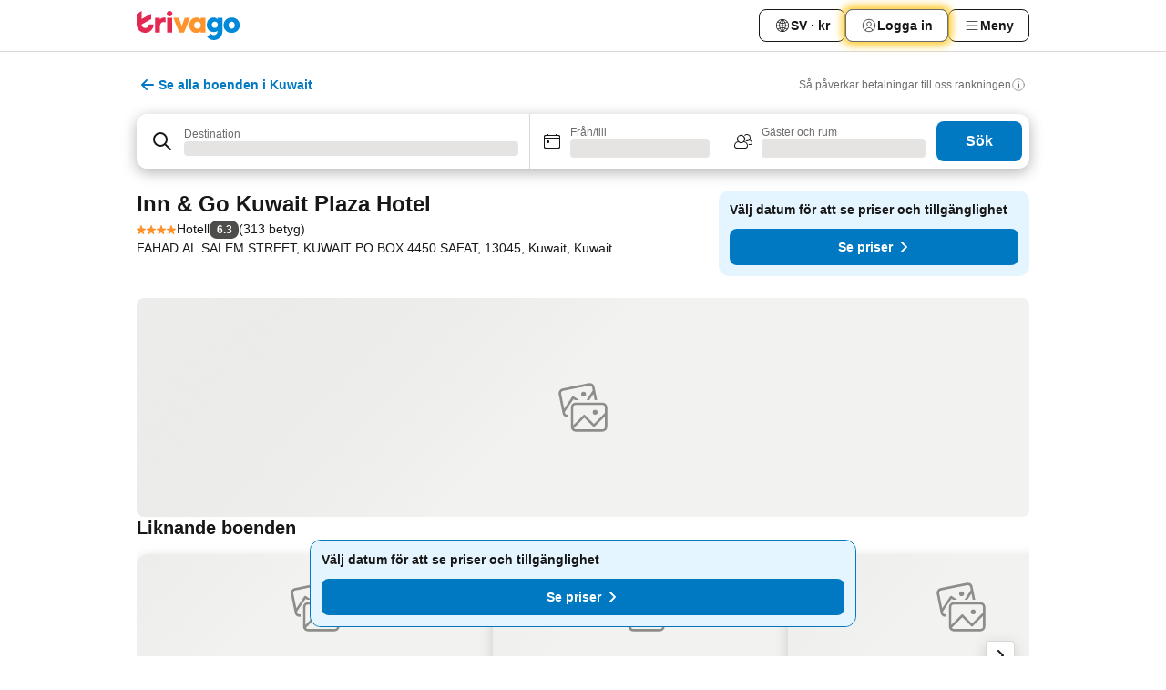

--- FILE ---
content_type: text/javascript
request_url: https://www.trivago.se/_next/static/chunks/9178.fa3665d20773fbeb.js
body_size: 8050
content:
try{let e="undefined"!=typeof window?window:"undefined"!=typeof global?global:"undefined"!=typeof globalThis?globalThis:"undefined"!=typeof self?self:{},t=(new e.Error).stack;t&&(e._sentryDebugIds=e._sentryDebugIds||{},e._sentryDebugIds[t]="24b2675f-2936-41fd-85df-6575f52406a9",e._sentryDebugIdIdentifier="sentry-dbid-24b2675f-2936-41fd-85df-6575f52406a9")}catch(e){}("undefined"!=typeof window?window:"undefined"!=typeof global?global:"undefined"!=typeof globalThis?globalThis:"undefined"!=typeof self?self:{}).SENTRY_RELEASE={id:"33d673bc"},(self.webpackChunk_N_E=self.webpackChunk_N_E||[]).push([[9178,3836],{90528:function(e,t,n){"use strict";n.d(t,{l:function(){return u}});var i=n(85893),o=n(26190),r=n(34619),a=n(71282),d=n(57341),s=n(6527),c=n(17550),l=n(2012);function u(e){let{children:t,requestId:n,itemPosition:u,pricePlacement:m,clickoutSource:f,bannerProvider:g=null}=e;return(0,i.jsx)(d.m,{value:g,children:(0,i.jsx)(s._,{value:u,children:(0,i.jsx)(c.C,{value:m,children:(0,i.jsx)(l.w,{children:(0,i.jsx)(a.E,{value:{requestId:n},children:(0,i.jsx)(o.$,{value:{requestId:n},children:(0,i.jsx)(r.O,{value:f,children:t})})})})})})})}},50769:function(e,t,n){"use strict";n.d(t,{R:function(){return G}});var i=n(85893),o=n(89633),r=n(18903),a=n(67597),d=n(77861),s=n(41445),c=n(97819),l=n(32474),u=n(3551),m=n(91210);let f=(0,s.Gm)(l.R),g=(0,m.M)(function(e,t){let{nsid:n,imagesLimit:i,shouldIncludeTags:o}=e,{GQL_SERVICE:{useAccommodationImages:r,useAccommodationImageCount:a},STORE_SERVICE:{useSelector:d}}=t,s=d(f),{data:c,error:l,isSuccess:m,isError:g,isLoading:A}=r({nsids:[n],offset:0,limit:i,includeTags:o}),p=new u.A(c).get(n),{data:h}=a({nsids:[n]}),v=new u.A(h).get(n),y=v?.totalImageCount??0;return{data:p?{images:p,tagNames:s,imagesCount:y}:void 0,isLoading:A,isError:g,isSuccess:m,error:l}},[c.K1.GQL_SERVICE,c.K1.STORE_SERVICE]);var A=n(85200),p=n.n(A),h=n(93967),v=n.n(h),y=n(67294),I=n(51043),E=n(34583),C=n(31057),O=n(71457),_=n.n(O);function w(e){let{idx:t,src:n,srcSet:o,alt:r,className:a,imageElementRef:d,placeholder:s,testId:c=`collage-gallery-image-${t}`,onClick:l}=e,u=(0,I.a)(n,E.Vd),m=s?.show?{"--_placeholder-text":`"${s?.text}"`}:{};return(0,i.jsxs)("div",{className:v()(_().container,{[_().placeholder]:s.show}),role:"button",tabIndex:0,onClick:l,onKeyDown:(0,C.L)(l),ref:d,style:m,"data-testid":c,children:[(0,i.jsx)("noscript",{children:(0,i.jsx)("img",{src:n,alt:r,draggable:!1,className:a,...o&&{srcSet:o}})}),(0,i.jsx)("img",{style:u!==n?{objectFit:"none"}:{},src:u,alt:r,draggable:!1,className:a,...o&&{srcSet:o}})]})}let x=(0,y.forwardRef)(function(e,t){let{model:{imageContainerRef:n,slotElements:o,showMore:r,className:a,handleClick:d}}=e;return(0,i.jsx)("div",{ref:t,className:v()(p().container,a),"data-testid":"collage-gallery-container","data-slots":o?.length||1,children:o.map((e,t)=>{let o=t+1;return(0,i.jsx)("div",{"data-slot-index":o,style:{gridArea:`slot${o}`},children:(0,y.isValidElement)(e)?e:(0,i.jsx)(w,{idx:t,className:p().image,src:e.src,srcSet:e.srcSet,alt:e.alt,imageElementRef:n,onClick:()=>d(e.imageId,t,t===r.index),placeholder:{show:r.show&&t===r.index,text:r.text}},e.imageId)},t)})})});var T=n(97996),N=n(9598),D=n(40476),S=n(354),R=n(12431),k=n(71916),b=n.n(k);let M={error:N.Z,offline:D.Z,loading:N.Z};function j(e){let{type:t,testId:n=`collage-gallery-placeholder-${t}`,maxSlots:o=1}=e,r=M[t],a=(0,R.T)({getOffline:"offline_slideout_title",getError:"stays_favorites_toast_error_generic",getLoading:"loading"});return(0,i.jsx)(i.Fragment,{children:[...Array(o)].map((e,o)=>(0,i.jsxs)("div",{style:{gridArea:`slot${o+1}`},className:v()(b().placeholder,b()[t]),"data-testid":n,children:[(0,i.jsx)(S.J,{svg:r,contain:!0,className:b().statusIcon}),(0,i.jsxs)("span",{className:b().statusText,children:["error"===t&&a.getError(),"offline"===t&&a.getOffline(),"loading"===t&&a.getLoading()]})]},o))})}let L=(0,d.f)(x,T.L,g);function G(e){let{nsid:t,cid:n,maxSlots:d=5,imagesLimit:s,shouldIncludeTags:c=!1,...l}=e,{ComponentCoordinator:u}=(0,o.w)(L,n);return(0,i.jsxs)(u,{dataModelProps:{nsid:t,imagesLimit:s??99,shouldIncludeTags:c},viewModelProps:{nsid:t,maxSlots:d,...l},children:[(0,i.jsx)(r.TE,{children:(0,i.jsx)(V,{type:"error",maxSlots:d})}),(0,i.jsx)(a.gb,{children:(0,i.jsx)(V,{type:"loading",maxSlots:d})}),(0,i.jsx)(a.B6,{children:(0,i.jsx)(V,{type:"offline",maxSlots:d})})]})}function V(e){let{maxSlots:t,type:n}=e;return(0,i.jsx)("div",{className:p().container,"data-slots":t||1,children:(0,i.jsx)(j,{type:n,maxSlots:t})})}},97996:function(e,t,n){"use strict";n.d(t,{L:function(){return d},events:function(){return s}});var i=n(67294),o=n(3467),r=n(27288),a=n(12431);let d=(0,r.H)(function(e,t){let{data:n,props:r}=e,{dispatchEvent:d,modelEvents:s}=t,c=(0,a.T)({getShowAll:"stays_item_slideout_overview_show_all_photos"}),{images:l,tagNames:u,imagesCount:m}=n,[f,g]=(0,o.f)(),A=l.map(e=>{let{imageId:t,urlTail:n,tags:i}=e;return{imageId:t,alt:i.map(e=>u.get(e)).join(", "),...g(n)}}),{nsid:p,className:h,maxSlots:v}=r,y=function(){let e=A?.slice(0,r.maxSlots)??[];if(!r.children)return e;let t=(Array.isArray(r.children)?r.children:[r.children]).map(e=>{let t=e.props?.name;if("string"==typeof t&&/^slot\d+$/.test(t)){let n=parseInt(t.replace("slot",""),10)-1;if(!isNaN(n)&&n>=0)return{index:n,element:e}}return null}).filter(Boolean),n=[...e];return t.forEach(e=>{let{index:t,element:i}=e;t<n.length?n.splice(t,0,i):n.push(i)}),n.slice(0,r.maxSlots)}();return{imageContainerRef:f,nsid:p,className:h,showMore:function(){let e=y.findLastIndex(e=>!(0,i.isValidElement)(e)),t=!1!==r.showMore&&(m??0)>y.length&&e>0,n="boolean"==typeof r.showMore?{type:"text",text:c.getShowAll()}:r.showMore;return{show:t,index:e,type:n?.type||"text",text:n?.text||(n?.type==="count"?`+${m}`:c.getShowAll())}}(),maxSlots:v,get slotElements(){return y},handleClick:(e,t,n)=>{d(s.click,{imageId:e,index:t,isShowMoreClick:n,accommodation:r.nsid})}}},{name:"collage-gallery",events:["click"]}),s=d.events},51664:function(e,t,n){"use strict";n.d(t,{E:function(){return C}});var i=n(85893),o=n(93967),r=n.n(o),a=n(34619),d=n(26349),s=n(81632),c=n(39538),l=n(51234),u=n(39559),m=n(16381),f=n(57675),g=n(92746),A=n(10253),p=n(82494),h=n(74540),v=n(29481),y=n.n(v);let I={pageContainer:d.JD.MAIN,viewMode:d.Cp.STANDARD,pageNumber:1,accommodationPosition:1,linkLocation:d.no.CHAMPION_DEAL};function E(e){let{deal:t,stayPeriod:n,clickoutSource:o,onBeforeClickout:r,parentClickoutEventId:d,handleDealNotAvailable:u}=e,m=(0,h.e)();if(!t||!n)return(0,i.jsx)(f.R,{onClick:u});let g=(0,s.Qc)(n.arrival),A=(0,s.Qc)(n.departure),v=(0,l.X)(g,A);return(0,i.jsx)(a.O,{value:o,children:(0,i.jsx)(p.A,{deal:t,params:{...I,parentClickoutEventId:d},numberOfNights:v,onBeforeClickout:r,showPriceBreakDownInformation:(0,c.Q)(m)})})}function C(e){let{deal:t,isFinished:n,stayPeriod:o,className:a,clickoutSource:s=d.ZD.ITEM_PAGE_CHAMPION_DEAL,onBeforeClickout:c,parentClickoutEventId:l,destinationNsId:f,accommodationNsId:p}=e,h=!(t||n),v=(0,A.E)(),{handleDealNotAvailable:I}=(0,u.s)({defaultAction:v,destinationNsId:f,accommodationNsId:p,eventRefId:m.k7.MAIN_DEALS});return(0,i.jsx)("div",{className:r()(y().wrapper,a),children:(0,i.jsx)(g.g,{variant:"itemElementDealRow",shouldShowSkeleton:h,children:(0,i.jsx)(E,{deal:t,stayPeriod:o,clickoutSource:s,onBeforeClickout:c,parentClickoutEventId:l,handleDealNotAvailable:I})})})}},74409:function(e,t,n){"use strict";n.d(t,{O:function(){return g}});var i=n(85893),o=n(67294),r=n(79434),a=n(54184),d=n(82983),s=n(30940),c=n(26903),l=n(96225),u=n(31239),m=n(66112),f=n.n(m);let g=e=>{let{nsid:t,overlayControl:n,activeImageId:m=null,theme:g="black",parentClickoutEventId:A=null}=e,{images:p,imageCount:h,imageTagGroupCounts:v,advertiserLinks:y}=(0,s.q)({nsid:t,withStayPeriod:!0}),{greaterThanOrEqual:I}=(0,r.e)(),E=p?.findIndex(e=>e.imageId===m)??0,{handleClose:C,handleClickGridImage:O,handleClickImage:_}=function(e,t){let n=(0,l.Kk)(e.id);return{handleClose:()=>{t(!1)},handleClickNext:n("clickArrowNext"),handleClickPrev:n("clickArrowPrev"),handleClickImage:n("clickImage"),handleClickGridImage:n("clickGridImageFullscreenGallery"),handleClickCloseButton:n("clickCloseButton")}}(t,n),w=(0,u.N)("72192"),x=(0,o.useCallback)(e=>{a.zB.emit("onSeoGalleryClose",t.id,e)},[t.id]),T=(0,o.useCallback)(e=>{a.zB.emit("onSeoGalleryNext",t.id,e)},[t.id]),N=(0,o.useCallback)(e=>{a.zB.emit("onSeoGalleryPrev",t.id,e)},[t.id]);return(0,i.jsx)(d.a,{hideHeader:!0,paddingContent:f().overlay,background:f().overlayBg,fullHeight:!0,children:p&&(0,i.jsx)("div",{className:f().gallery,children:(0,i.jsx)(c.M,{accommodationNsId:t,images:p,advertiserLinks:y,showGrid:I("l"),onClose:C,onClickNext:T,onClickPrev:N,onClickImage:_,onClickGridImage:O,onClickCloseButton:x,selectedImageId:m,theme:g,imageCount:h,imageTagGroupCounts:v,parentClickoutEventId:A,isMultiViewOverlay:w},`${m??"default"}-${E}`)})})}},10253:function(e,t,n){"use strict";n.d(t,{E:function(){return s}});var i=n(69341),o=n(79434),r=n(67811),a=n(62303),d=n(54184);function s(){let{lessThan:e}=(0,o.e)(),t=e("2xl"),{openFullscreenCalendar:n}=(0,r.I)(),{openCheckIn:s}=(0,i.u)();return e=>{t?(n(e),a.gq.emit("onFullscreenCalendarOpen")):(s(),d.Mb.emit("onSeoCalendarOpen"))}}},47140:function(e,t,n){"use strict";n.d(t,{Z:function(){return o}});var i=n(67077);function o(e){return e.find(i.L)}},88334:function(e,t,n){"use strict";n.d(t,{b:function(){return o}});var i=n(5203);function o(e){return e.find(i.t)}},20270:function(e,t,n){"use strict";n.d(t,{t:function(){return o}});var i=n(98933);function o(){for(var e=arguments.length,t=Array(e),n=0;n<e;n++)t[n]=arguments[n];return(0,i.h)(t.flat(1))}},48229:function(e,t,n){"use strict";n.d(t,{C:function(){return s},q:function(){return d}});var i=n(26349),o=n(9168),r=n(12454),a=n(93894);function d(e,t){let{ratingTranslations:n}=t,d=[e.contactDetails?.streetAddress,e.contactDetails?.postalCode,e.locationLabel].filter(Boolean).join(", "),s=parseFloat(e.reviewRating.formattedRating??"0.0"),c=e.monthlyPrices[0];return{nsid:e.nsid,name:e.name,type:e.type.nsid,url:(0,a.h)(e,""),image:e.imagePath,imageCount:e.totalImageCount,location:{label:e.locationLabel,nearby:d},category:{category:i.Od.HOTEL,stars:e.classification.category,superior:e.classification.isSuperior,label:e.type.name},rating:{ratingsCount:e.reviewRating.reviewsCount,rating:s,label:function(e,t){if(!e)return t.noRatingAvailable;switch(!0){case e<o.Zz.FAIR_LOWER_BOUND:return t.ratingOkay;case e<o.Zz.GOOD_LOWER_BOUND:return t.ratingFair;case e<o.Zz.VERY_GOOD_LOWER_BOUND:return t.ratingGood;case e<o.Zz.EXCELLENT_LOWER_BOUND:return t.ratingVeryGood;default:return t.ratingExcellent}}(s,n),ratingValue:e.reviewRating.ratingValue??0},badges:e.isPopular?[r.J.POPULAR]:[],advertisersWithEligiblePrices:null,forecastedPrice:c?{dates:c.dates,price:c.price,amount:c.amount,eurocents:c.amount,advertiserCount:c.advertiserCount}:null,fullHighlights:e?.highlights,featuredHighlights:null}}function s(e){let t={code:void 0,language:"",privateUse:void 0,region:void 0,script:void 0},n={nsid:e.nsid,accommodationCategory:e.accommodationCategory,coordinates:e.coordinates,hasFreeWiFi:e.hasFreeWiFi,typeObject:{nsid:e.type.nsid,translatedName:{value:e.type.name,languageTag:t}},translatedName:{value:e.name,languageTag:t},mainImageObject:{path:e.imagePath??""},reviewRating:{trivagoRating:e.reviewRating.ratingValue,reviewsCount:e.reviewRating.reviewsCount},locality:{nsid:e.locality.nsid,translatedName:{value:e.locality.name,languageTag:t}},country:{translatedName:{value:e.country??"",languageTag:t}},advertiserInfo:[],hasActiveStudioPlusSubscription:!1,isFavorite:!1,isSeoIndexed:!1,isVRBOExclusive:!1,socialShare:void 0,topAmenities:void 0};return{id:e.nsid.id.toString(),typeId:e.type.nsid.id,typeLabel:e.type.name,city:e.locality.name,cityId:e.locality.nsid.id,isSuperior:e.classification.isSuperior,isSponsored:!1,nsid:e.nsid,coordinates:e.coordinates,deals:{alternatives:[]},accommodationDetails:n,searchReflectionConcepts:[{nsid:e.nsid}]}}},37951:function(e,t,n){"use strict";n.d(t,{M4:function(){return i},aw:function(){return r}});let[i,o,r]=(0,n(48087).I)()},10110:function(e,t,n){"use strict";n.d(t,{bX:function(){return r},md:function(){return i}});let[i,o,r]=(0,n(48087).I)()},4644:function(e,t,n){"use strict";n.d(t,{L9:function(){return r},cp:function(){return i}});let[i,o,r]=(0,n(48087).I)()},97984:function(e,t,n){"use strict";n.d(t,{Q:function(){return K}});var i=n(85893),o=n(39071),r=n(50361),a=n.n(r),d=n(67294),s=n(29846),c=n(5133),l=n(74540),u=n(59633),m=n(8474),f=n(55227),g=n(66678),A=n.n(g),p=n(21438),h=n(63933),v=n(1335),y=n(22199),I=n(14523),E=n(5203),C=n(70514),O=n(67216),_=n(28694),w=n(20270),x=n(18446),T=n.n(x);let N=(e,t)=>T()(e.checkIn,t.checkIn)&&T()(e.checkOut,t.checkOut)&&T()(e.guestConfig,t.guestConfig);var D=n(67077),S=n(47244),R=n(28084),k=n(53672);let b=e=>{let{searchState:t,destinationNsid:n}=e,{nsids:i,stayPeriod:o,guestConfig:r,persistedNsids:a,...d}=t;return{nsids:i.filter(e=>!(0,D.L)(e)&&!(0,S.c)(e)&&!(n&&(0,C.A)(e,n))&&!(0,R.X)(k.G,e)),...d}};var M=n(88334);let j=(e,t)=>{if(!e||!t)return e;if((0,D.L)(e)||(0,S.c)(e)){let n=t.map(e=>e.nsid);return(0,M.b)(n)||e}return e},L=e=>({ns:e.ns,id:e.id}),G=e=>e.reduce((e,t)=>((0,v.q)(t,(0,y.R)(I.p))&&e.push(t.nsid),e),[]),V=e=>{let{state:t,searchContextNsid:n,destinationsInHierarchy:i,storageKey:o}=e;return{destinationIndex:t.destinationAndAccommodationMapping.order.findIndex(e=>"string"==typeof e?e===o:(0,E.t)(n)?(0,C.A)(e,n):!!Array.isArray(i)&&!!i.length&&(0,C.A)(e,i[0].nsid))}},P=(e,t)=>{let{accommodation:n,searchState:i,platform:o,advertiser:r,freeSearchQuery:a}=e,{nsids:d,stayPeriod:{checkIn:s,checkOut:c,isDefaultDates:l},guestConfig:u}=i,m=j((0,O.p)(d),n.hierarchy),f=m?(0,h.qC)(m):a;if(!f)return t;let g=A()(t),y=L(n.nsid),I=(0,h.qC)(y),w={nsid:y,advertiser:r,platform:o,guestConfig:u,checkIn:s,checkOut:c,isDefaultDates:l,addedOn:(0,p.x)()},x=t.viewedAccommodationOrder.findIndex(e=>(0,C.A)(e,y));x>-1&&g.viewedAccommodationOrder.splice(x,1),g.viewedAccommodationOrder.unshift(y),g.viewedAccommodations[I]=w;let T=n.hierarchy?.filter(e=>E.t(e.nsid))||[];t.destinationAndAccommodationMapping.order.filter(e=>!!(0,v.q)(e)&&T.some(t=>(0,C.A)(t.nsid,e))).forEach(e=>{(0,_.u)(e);let t=g.destinationAndAccommodationMapping.destinations[(0,h.qC)(e)];if(N(t,w)){let e=t.accommodations.findIndex(e=>(0,C.A)(e,y));e>-1&&t.accommodations.splice(e,1),t.accommodations.unshift(y)}});let{destinationIndex:D}=V({state:t,searchContextNsid:m,destinationsInHierarchy:T,storageKey:f});if(D>-1){let e=g.destinationAndAccommodationMapping.destinations[f];if(N(e,w)){let t=e.accommodations.findIndex(e=>(0,C.A)(e,w.nsid));t>-1&&e.accommodations.splice(t,1),e.accommodations.unshift(y)}else e.guestConfig=w.guestConfig,e.checkIn=w.checkIn,e.checkOut=w.checkOut,e.isDefaultDates=w.isDefaultDates,e.accommodations=[y];g.destinationAndAccommodationMapping.order.splice(D,1)}else g.destinationAndAccommodationMapping.destinations[f]={nsid:m,freeSearchQuery:a,guestConfig:u,checkIn:s,checkOut:c,isDefaultDates:l,accommodations:[y],addedOn:(0,p.x)()};return g.destinationAndAccommodationMapping.order.unshift(f),g},Y=(e,t)=>{let{searchState:n,refinementStateLabels:i,derivedFreeSearchConcepts:o,freeSearchQuery:r,resolvedConcept:a}=e,{nsids:d,stayPeriod:{checkIn:s,checkOut:c,isDefaultDates:l},guestConfig:u}=n,m=(0,O.p)(d),f=j(m,a?.hierarchy),g=f?(0,h.qC)(f):r;if(!g)return t;let v=A()(t),{destinationIndex:y}=V({state:t,searchContextNsid:f,destinationsInHierarchy:(a?.hierarchy||[]).filter(e=>(0,E.t)(e.nsid)),storageKey:g}),I=b({searchState:n,destinationNsid:m}),C=o?G(o):[],_=(0,w.t)(C,I.nsids),x={...I,labels:i,nsids:_};if(y>-1){let e=v.destinationAndAccommodationMapping.destinations[g];N(e,{guestConfig:u,checkOut:c,checkIn:s})||(e.accommodations=[]),e.guestConfig=u,e.checkIn=s,e.checkOut=c,e.addedOn=(0,p.x)(),e.isDefaultDates=l,e.refinementState=x,r&&(e.freeSearchQuery=r),v.destinationAndAccommodationMapping.order.splice(y,1)}else v.destinationAndAccommodationMapping.destinations[g]={nsid:f,freeSearchQuery:r,guestConfig:u,checkIn:s,checkOut:c,isDefaultDates:l,accommodations:[],addedOn:(0,p.x)(),refinementState:x};return v.destinationAndAccommodationMapping.order.unshift(g),v},B=(e,t)=>{switch(t.type){case u.$Y.RECENT_ACTIVITY_INITIALIZED:case u.$Y.RECENT_ACTIVITY_DELETED:return t.payload;case u.$Y.RECENT_ACTIVITY_ACCOMMODATION_ADDED:return P(t.payload,e);case u.$Y.RECENT_ACTIVITY_DESTINATION_ADDED:return Y(t.payload,e);default:return e}},F={viewedAccommodations:{},viewedAccommodationOrder:[],destinationAndAccommodationMapping:{destinations:{},order:[]}},$=()=>{let e=(0,l.e)(),t=(0,c.i)(e),n=(0,d.useMemo)(()=>(0,m.oM)()&&(0,f.Dn)()||F,[]),[i,o]=(0,d.useReducer)(B,a()(n));(0,s.Z)(()=>{(0,f.gx)(i)},[i]);let r=(0,d.useCallback)(e=>{let{accommodation:n,advertiser:i,searchState:r,freeSearchQuery:a}=e;o({type:u.$Y.RECENT_ACTIVITY_ACCOMMODATION_ADDED,payload:{accommodation:n,searchState:{...r,stayPeriod:{...r.stayPeriod,isDefaultDates:!1}},freeSearchQuery:a,platform:t,advertiser:i}}),(0,m.cZ)()},[o,t]),g=(0,d.useCallback)(e=>{let{searchState:t,resolvedConcept:n,freeSearchQuery:i,refinementStateLabels:r=[],derivedFreeSearchConcepts:a}=e;o({type:u.$Y.RECENT_ACTIVITY_DESTINATION_ADDED,payload:{searchState:{...t,stayPeriod:{...t.stayPeriod,isDefaultDates:!1}},resolvedConcept:n,freeSearchQuery:i,refinementStateLabels:r,derivedFreeSearchConcepts:a}}),(0,m.cZ)()},[]),A=(0,d.useCallback)(()=>{o({type:u.$Y.RECENT_ACTIVITY_DELETED,payload:F}),(0,m.Vl)()},[]);return{state:i,methods:(0,d.useMemo)(()=>({addRecentActivityAccommodation:r,addRecentActivityDestination:g,deleteAllRecentActivity:A}),[r,g,A])}},K=e=>{let{children:t}=e,{state:n,methods:r}=$();return(0,i.jsx)(o.Q.Provider,{value:n,children:(0,i.jsx)(o.P.Provider,{value:r,children:t})})}},53672:function(e,t,n){"use strict";n.d(t,{G:function(){return i}});let i=[n(83371).F]},25862:function(e,t,n){"use strict";n.d(t,{b:function(){return o},i:function(){return r}});var i=n(67294);let o=(0,i.createContext)(null),r=(0,i.createContext)(null)},59633:function(e,t,n){"use strict";var i,o,r,a,d,s,c;n.d(t,{$Y:function(){return i},N1:function(){return r},an:function(){return o}}),(d=i||(i={})).RECENT_ACTIVITY_INITIALIZED="recentActivityInitialized",d.RECENT_ACTIVITY_ACCOMMODATION_ADDED="recentActivityAccommodationAdded",d.RECENT_ACTIVITY_DESTINATION_ADDED="recentActivityDestinationAdded",d.RECENT_ACTIVITY_DELETED="recentActivityDeleted",(o||(o={})).RECENT_SEARCH_ADDED="recentSearchAdded",(s=r||(r={}))[s.NUMBER_OF_SUGGESTIONS=5]="NUMBER_OF_SUGGESTIONS",s[s.STORAGE_LIMIT=5]="STORAGE_LIMIT",(c=a||(a={}))[c.NUMBER_OF_ACCOMMODATIONS=2]="NUMBER_OF_ACCOMMODATIONS",c[c.NUMBER_OF_DESTINATIONS=2]="NUMBER_OF_DESTINATIONS",c[c.DESTINATIONS_STORAGE_LIMIT=2]="DESTINATIONS_STORAGE_LIMIT",c[c.ACCOMMODATIONS_STORAGE_LIMIT=10]="ACCOMMODATIONS_STORAGE_LIMIT"},8474:function(e,t,n){"use strict";n.d(t,{oM:function(){return s},Vl:function(){return d},cZ:function(){return a}});var i=n(54973);let o=(0,n(71692).R)("RC_AC",i.E.ESSENTIAL);var r=n(55227);function a(){if(!o.get()){let e=new Date;e.setFullYear(e.getFullYear()+1),o.set("1",{path:"/",expires:e})}}function d(){o.get()&&o.remove({path:"/"})}function s(){if(!o.get())return!1;let e=(0,r.Dn)();if(!e)return!1;let t=Object.keys(e.viewedAccommodations).length>0,n=Object.keys(e.destinationAndAccommodationMapping.destinations).length>0;return t||n}},55227:function(e,t,n){"use strict";n.d(t,{Dn:function(){return A},gx:function(){return p}});var i=n(82174),o=n(49333),r=n(29651),a=n(29342),d=n(70514),s=n(82224),c=n(82851),l=n(21438);function u(e){let t=arguments.length>1&&void 0!==arguments[1]?arguments[1]:e=>(0,a.Y)(e);return Array.isArray(e)&&e.every(t)}var m=n(94218);let f="rc_activity",g=e=>!!((0,s.K)(e)&&(0,c.w)("viewedAccommodations",e)&&(0,c.w)("viewedAccommodationOrder",e)&&(0,c.w)("destinationAndAccommodationMapping",e)&&(0,o.kJ)(e.viewedAccommodationOrder)&&e.viewedAccommodationOrder.every(a.Y)&&(0,s.K)(e.viewedAccommodations)&&Object.entries(e.viewedAccommodations).every(t=>{let[n,r]=t,s=(0,i.vB)(n);return!(!(0,a.Y)(s)||!(0,c.w)("nsid",r)||!(0,c.w)("platform",r)||!(0,c.w)("addedOn",r)||!(0,d.A)(s,r.nsid)||(0,o.kJ)(e.viewedAccommodationOrder)&&e.viewedAccommodationOrder.every(a.Y)&&!e.viewedAccommodationOrder.find(e=>(0,d.A)(e,r.nsid)))})&&(()=>{if(!(0,s.K)(e.destinationAndAccommodationMapping))return!1;let t=e.destinationAndAccommodationMapping;return!!((0,c.w)("order",t)&&(0,c.w)("destinations",t)&&(0,o.kJ)(t.order)&&t.order.every(e=>"string"==typeof e?e.trim().length>0:(0,a.Y)(e))&&(0,s.K)(t.destinations))&&Object.entries(t.destinations).every(e=>{let[t,n]=e;if(!(0,s.K)(n))return!1;let r=(0,i.vB)(t),l=(0,a.Y)(r),u="string"==typeof t&&t.trim().length>0;if(!l&&!u||!(0,c.w)("addedOn",n)||!(0,c.w)("accommodations",n))return!1;if(l){if(!(0,c.w)("nsid",n)||!(0,d.A)(r,n.nsid))return!1}else if((0,c.w)("nsid",n)&&void 0!==n.nsid||!(0,c.w)("freeSearchQuery",n)||n.freeSearchQuery!==t)return!1;return!(0,o.kJ)(n.accommodations)||!!n.accommodations.every(a.Y)})})()),A=()=>{let e=r.I.getItem(f);if(g(e))return e;let t=function(e){if(!(0,s.K)(e)||!(0,c.w)("destinationAndAccommodationMapping",e))return null;let t=e.destinationAndAccommodationMapping;return(0,s.K)(t)&&(0,c.w)("destinations",t)&&(0,c.w)("order",t)?{viewedAccommodations:(0,c.w)("viewedAccommodations",e)&&(0,s.K)(e.viewedAccommodations)?e.viewedAccommodations:{},viewedAccommodationOrder:(0,c.w)("viewedAccommodationOrder",e)&&u(e.viewedAccommodationOrder)?e.viewedAccommodationOrder:[],destinationAndAccommodationMapping:{destinations:(0,c.w)("destinations",t)&&(0,s.K)(t.destinations)?function(e){let t={};for(let[n,i]of Object.entries(e)){let e=function(e){return(0,s.K)(e)?["nsid","freeSearchQuery","guestConfig","checkIn","checkOut","isDefaultDates","refinementState"].reduce((t,n)=>(0,c.w)(n,e)?{...t,[n]:e[n]}:t,{accommodations:(0,c.w)("accommodations",e)&&u(e.accommodations)?e.accommodations:[],addedOn:(0,c.w)("addedOn",e)?e.addedOn:(0,l.x)()}):null}(i);e&&(t[n]=e)}return t}(t.destinations):{},order:(0,c.w)("order",t)&&u(t.order)?t.order.map(e=>"string"==typeof e?e:(0,a.Y)(e)?(0,m.b)(e):String(e)):[]}}:null}(e);return t&&g(t)?t:null},p=e=>{r.I.setItem(f,{...e,__lastUpdatedAt:new Date,__version:0})}},17396:function(e,t,n){"use strict";n.d(t,{K:function(){return r}});var i=n(90029),o=n(10017);function r(){let{trafficChannelName:e}=(0,o.UX)();return e===i.fq.SEM}},67095:function(e,t,n){"use strict";n.d(t,{l:function(){return o}});var i=n(12431);function o(){let e=(0,i.T)({getRatingOkay:"quality_rating_1",getRatingFair:"quality_rating_2",getRatingGood:"rating_good",getRatingVeryGood:"rating_very_good",getRatingExcellent:"rating_excellent",getNoRatingAvailable:"ie_norating"});return{ratingOkay:e.getRatingOkay(),ratingFair:e.getRatingFair(),ratingGood:e.getRatingGood(),ratingVeryGood:e.getRatingVeryGood(),ratingExcellent:e.getRatingExcellent(),noRatingAvailable:e.getNoRatingAvailable()}}},85200:function(e){e.exports={image:"bVk0Jg",container:"R4AKD7"}},71457:function(e){e.exports={container:"L9lhwb",placeholder:"_6IdXih"}},71916:function(e){e.exports={placeholder:"GPJIOJ",statusIcon:"_3cy2NF",statusText:"zAVhNm",loading:"qD5mpk _9CESet",error:"C6sf8G",offline:"S0nbR1","blink-animation":"vlRTHK"}},29481:function(e){e.exports={"min-768":"(min-width: 768px)",wrapper:"QGLcTt"}},66112:function(e){e.exports={overlay:"JdJJ0i",overlayBg:"YVdpvv",gallery:"IskNqg"}}}]);
//# sourceMappingURL=9178.fa3665d20773fbeb.js.map

--- FILE ---
content_type: text/javascript
request_url: https://www.trivago.se/_next/static/chunks/2121-82d7b489fc0634b7.js
body_size: 17324
content:
try{let e="undefined"!=typeof window?window:"undefined"!=typeof global?global:"undefined"!=typeof globalThis?globalThis:"undefined"!=typeof self?self:{},t=(new e.Error).stack;t&&(e._sentryDebugIds=e._sentryDebugIds||{},e._sentryDebugIds[t]="8ee79932-b372-4379-a607-fc6f03a7474a",e._sentryDebugIdIdentifier="sentry-dbid-8ee79932-b372-4379-a607-fc6f03a7474a")}catch(e){}("undefined"!=typeof window?window:"undefined"!=typeof global?global:"undefined"!=typeof globalThis?globalThis:"undefined"!=typeof self?self:{}).SENTRY_RELEASE={id:"33d673bc"},(self.webpackChunk_N_E=self.webpackChunk_N_E||[]).push([[2121],{32104:function(e,t,n){"use strict";var i,s,r=n(67294);function a(){return(a=Object.assign?Object.assign.bind():function(e){for(var t=1;t<arguments.length;t++){var n=arguments[t];for(var i in n)({}).hasOwnProperty.call(n,i)&&(e[i]=n[i])}return e}).apply(null,arguments)}t.Z=e=>r.createElement("svg",a({xmlns:"http://www.w3.org/2000/svg",width:24,height:24,viewBox:"0 0 24 24"},e),i||(i=r.createElement("g",{fill:"none",stroke:"currentColor",strokeLinecap:"round",strokeMiterlimit:10,strokeWidth:2},r.createElement("path",{d:"M8 6h12M8 12h12M8 18h12",vectorEffect:"non-scaling-stroke"}))),s||(s=r.createElement("g",{fill:"currentColor"},r.createElement("circle",{cx:4,cy:6,r:1}),r.createElement("circle",{cx:4,cy:12,r:1}),r.createElement("circle",{cx:4,cy:18,r:1}))))},32815:function(e,t,n){"use strict";var i,s=n(67294);function r(){return(r=Object.assign?Object.assign.bind():function(e){for(var t=1;t<arguments.length;t++){var n=arguments[t];for(var i in n)({}).hasOwnProperty.call(n,i)&&(e[i]=n[i])}return e}).apply(null,arguments)}t.Z=e=>s.createElement("svg",r({xmlns:"http://www.w3.org/2000/svg",width:18,height:18,fill:"none",viewBox:"0 0 18 18"},e),i||(i=s.createElement("path",{fill:"currentColor",fillRule:"evenodd",d:"M16.18 2.386a.75.75 0 0 0-.687-.09L12 3.565v12.096l4.006-1.457a.75.75 0 0 0 .494-.705V3a.75.75 0 0 0-.32-.614M1.5 4.5V15a.75.75 0 0 0 1.007.705L6 14.435V2.338L1.994 3.795A.75.75 0 0 0 1.5 4.5m9.75 11.173-4.5-1.286V2.327l4.5 1.286z",clipRule:"evenodd"})))},44450:function(e,t,n){"use strict";n.d(t,{x:function(){return ex}});var i=n(85893),s=n(67294),r=n(99887),a=n(67671),l=n(1826),o=n(12101),c=n(39671),d=n(27905),u=n(48069),h=n(20082),f=n(71352),_=n(354),p=n(69220),g=n(29564),m=n(40264),E=n(98392),x=n(94551),N=n(12431),D=n(57732),T=n.n(D);function C(){let e=(0,N.T)({getACDPriceTrendLegal:"seo_acd_item_page_price_trend_disclaimer",getClose:"close",getShowMore:"show_more"}),{Dialog:t,isDialogOpen:n,openDialog:s,closeDialog:r}=(0,x.S)();return(0,p.y)(n,!0),(0,i.jsxs)(i.Fragment,{children:[(0,i.jsx)(m.Y,{className:T().infoButton,"data-testid":"price-dialog-disclaimer-info-button",onClick:s,"aria-label":e.getShowMore(),role:"button",children:(0,i.jsx)(_.J,{size:16,svg:h.Z})}),n&&(0,i.jsxs)(t,{className:T().dialog,children:[(0,i.jsx)(m.Y,{"data-testid":"overlay-close-button",onClick:r,className:T().headerCloseButton,"aria-label":e.getClose(),children:(0,i.jsx)(_.J,{"aria-hidden":!0,svg:g.Z})}),(0,i.jsx)("div",{className:T().contentWrapper,children:(0,i.jsx)("p",{className:T().message,"data-testid":"price-dialog-disclaimer-modal-text",children:e.getACDPriceTrendLegal()})}),(0,i.jsx)("div",{className:T().closeButton,children:(0,i.jsx)(E.z,{"data-testid":"price-dialog-disclaimer-ok-button",text:e.getClose(),onClick:r})})]})]})}var S=n(19193),v=n(28694),b=n(67077),A=n(85309),L=n(92855),j=n(55968),w=n(93967),O=n.n(w),I=n(32851),R=n(90425),y=n(66992),M=n(38095),P=n(83054),k=n.n(P);function U(e){let{shouldHighlightDate:t,isWeekend:n,isStartDate:s,isEndDate:r,weekday:a,day:l}=e;return(0,i.jsx)("div",{className:k().dateAndDayContainer,children:(0,i.jsx)("div",{className:O()(k().dateItem,{[k().highlightedDate]:t,[k().startDate]:s,[k().endDate]:r}),children:(0,i.jsxs)("div",{className:O()(k().dateText,{[k().weekend]:n}),children:[(0,i.jsx)("p",{className:O()(k().weekdayText,{[k().nonHighlightedDate]:!t&&!s}),children:a}),(0,i.jsx)("p",{className:k().dayText,"data-testid":"date-nav-day-of-month",children:l})]})})})}var W=n(57640),F=n.n(W),Z=n(45684),V=n(76286),z=n(54188),H=n(51234),B=n(73088);let Y=(e,t)=>0===e||0===t?10:Math.floor(e/t*100);function $(e){let{barData:t,isFetching:n,isFirstItem:r,isInteractive:a,maxValue:l,onClick:o,stayPeriod:c,userSelectedDates:d}=e,u=(0,M.W)(t.date),h=(0,N.T)({getNavNoPrice:"date_nav_no_price"}),{barHeight:_,day:p,formatDate:g,formatted:m,isEndDate:E,isEndSelectedDate:x,isInSelectedStayRange:D,isMaxValue:T,isMonthVisible:C,isStartDate:S,isStartSelectedDate:v,isZeroValue:b,monthSpeltOut:A,weekday:L}=function(e){let{barData:t,isFetching:n,isFirstItem:i,isInteractive:r,maxValue:a,stayPeriod:{checkIn:l,checkOut:o},userSelectedDates:{selectedStartDate:c,selectedEndDate:d}}=e,{amount:u=0,formatted:h=""}=t?.averagePrice||{},f=(0,M.W)(t.date),_=(0,Z.Ak)(l,f),p=(0,Z.Ak)(o,f),g=c?(0,Z.Ak)(c,f):-1,m=d?(0,Z.Ak)(d,f):-1,E=(1===f.day||i)&&!n,x=r&&!c&&0===_,N=r&&!c&&0===p,D=r&&null!==c&&0===g,T=r&&null!==d&&0===m,C=c&&d&&(D||T||g>=0&&m<=0),S=r&&!c&&_>=0&&p<=0&&p<=(0,H.X)(l,o),v=(0,B.U)(),b=(0,z.D)()(f,(0,Z.Kb)(v)),[A,L,j]=(0,V.WU)(f,"dd, DD, MMMM").split(",");return{barHeight:(0,s.useMemo)(()=>`${Y(u,a)}%`,[u,a]),day:L,formatDate:b,formatted:h,isEndDate:N,isEndSelectedDate:T,isInSelectedStayRange:C||S,isMaxValue:u===a&&0!==a,isMonthVisible:E,isStartDate:x,isStartSelectedDate:D,isZeroValue:0===u,monthSpeltOut:j,weekday:A}}({barData:t,isFetching:n,isFirstItem:r,isInteractive:a,maxValue:l,stayPeriod:c,userSelectedDates:d});return(0,i.jsxs)("div",{className:F().container,"data-testid":"bar",children:[(0,i.jsx)("div",{className:O()(F().flag,F().priceFlag),children:(0,i.jsxs)("div",{className:F().priceSection,children:[(0,i.jsx)("p",{className:F().date,children:g}),(0,i.jsx)("div",{className:F().price,children:b?h.getNavNoPrice():(0,i.jsx)(y.z,{price:m,size:R.$.XS,cid:"flag-price"})})]})}),(0,i.jsx)("div",{className:O()(F().flag,F().spacing)}),(0,i.jsx)("div",{className:F().wrapper,children:(0,i.jsx)(f.Y,{className:O()(F().button,{[F().zero]:b,[F().max]:T,[F().selectedStayRange]:D,[F().chosenStayRange]:v&&!D,[F().loading]:n}),"aria-label":m,...D&&{"data-status":"selected"},"data-testid":"date-nav-bar",style:{height:_},onClick:o,children:C&&(0,i.jsx)("p",{className:F().month,children:A})})}),n?(0,i.jsx)("div",{className:F().shimmer}):(0,i.jsx)(U,{shouldHighlightDate:D,isWeekend:(0,I.HE)(u),isStartDate:S||v,isEndDate:E||x,weekday:L,day:p})]})}var X=n(59456),K=n(24391),J=n(94021),q=n(88025),G=n(16749),Q=n(60386),ee=n(57411),et=n(95836),en=n(70514),ei=n(68764),es=n(70651),er=n(42077),ea=n(56092),el=n(98306),eo=n(52415),ec=n.n(eo);function ed(e){let{endDate:t,nsid:n,onDatesSelected:r,onDealsCTAClick:a,startDate:o,stayPeriod:c}=e,d=(0,B.U)(),h=(0,el.XN)(),f=(0,ea.S)(),p=(0,Z.Kb)(d),g=(0,J.M)(er.W.ACCOMMODATION_DETAIL_PAGE),m=(0,J.M)(er.W.SEO_ACCOMMODATION_RESULT_LIST),x=(0,q.z)(),D=(0,Q.j)()&&m,T=(0,N.T)({getShowNewDeals:"show_new_deals",getMorePrices:"show_all_prices"}),C=(0,G.T)({...h,nsids:[n],stayPeriod:(0,es.ws)({checkIn:o,checkOut:t,isDefaultDates:!1}),offset:0,dateSource:ei.iz.DATE_NAVIGATOR_SELECTED},er.W.SEARCH_RESULT_LIST),S=(0,X.Y)(),v=(0,s.useCallback)(()=>{let e=(0,en.A)(h.nsids[0],n);if(l.CF.emit("onViewDealsClick",n.id),e){let e={...h,stayPeriod:{checkIn:o,checkOut:t}};S({searchState:e,...x?{pageIdentifier:D?er.W.LIST_MAP:er.W.SEARCH_RESULT_LIST,dateSource:ei.iz.DATE_NAVIGATOR_SELECTED,shouldSkipDateRangeInURL:!1}:g?{searchState:e,pageIdentifier:er.W.ACCOMMODATION_DETAIL_PAGE,dateSource:ei.iz.DATE_NAVIGATOR_SELECTED,shouldSkipDateRangeInURL:!1}:{maskedQueryParams:{dn:"true"},dateSource:ei.iz.DATE_NAVIGATOR_SELECTED}}),x?S({searchState:e,pageIdentifier:D?er.W.LIST_MAP:er.W.SEARCH_RESULT_LIST,dateSource:ei.iz.DATE_NAVIGATOR_SELECTED,shouldSkipDateRangeInURL:!1}):g?S({searchState:e,pageIdentifier:er.W.ACCOMMODATION_DETAIL_PAGE,dateSource:ei.iz.DATE_NAVIGATOR_SELECTED,shouldSkipDateRangeInURL:!1}):S({searchState:e,maskedQueryParams:{dn:"true"},dateSource:ei.iz.DATE_NAVIGATOR_SELECTED})}else{let e=C.concat("&dn=true");window.open(e,"_blank")}},[h,n,o,t,S,x,D,g,C]),b=c.checkIn&&c.checkOut&&(0,K.Z)(c.checkIn,o)&&t&&(0,K.Z)(c.checkOut,t);if((0,s.useEffect)(()=>{r(b||!1)},[b,r]),b)return a?(0,i.jsx)("div",{className:ec().getMorePricesWrapper,children:(0,i.jsx)(E.z,{variant:"tertiary",size:"m",icon:{svg:u.Z,flip:f,position:"end"},"data-testid":"date-nav-deals-cta",onClick:()=>a(n.id),text:T.getMorePrices()})}):null;let A=t?(0,V.WU)(t,"MMM DD"):(0,Z.rj)(d);return(0,i.jsxs)("div",{className:ec().footer,children:[(0,i.jsxs)("div",{className:ec().wrapper,children:[(0,i.jsxs)("p",{className:O()(ec().text,ec().textSpacing),children:[(0,i.jsx)(_.J,{className:ec().icon,svg:ee.Z}),(0,V.WU)(o,p)]}),(0,i.jsxs)("p",{className:ec().text,children:[(0,i.jsx)(_.J,{className:ec().icon,svg:et.Z}),t?(0,V.WU)(t,p):(0,Z.rj)(d)]})]}),(0,i.jsx)(E.z,{disabled:!t,variant:"tertiary",size:"m",icon:{svg:u.Z,flip:f,position:"end"},onClick:v,text:T.getShowNewDeals({arrival:(0,V.WU)(o,"MMM DD"),departure:A})})]})}var eu=n(69984),eh=n(57861),ef=n.n(eh);function e_(e){let{maxValue:t}=e,n=(0,eu.$T)();return(0,i.jsxs)("div",{className:ef().chartScale,"data-testid":"chart-scale",children:[(0,i.jsx)(y.z,{price:n(t),size:R.$.XS,cid:"chart-scale-max-price",isBold:!1}),(0,i.jsx)(y.z,{price:n(5*Math.round(t/5/2)),size:R.$.XS,cid:"chart-scale-half-price",isBold:!1}),(0,i.jsx)(y.z,{price:n(0),size:R.$.XS,cid:"chart-scale-min-price",isBold:!1})]})}var ep=n(97641),eg=n.n(ep),em=n(68053),eE=n(68633);function ex(e){let{header:t,isInteractive:n=!0,onAllDealsClick:p,onDatesSelected:g=c.Z,onVisibilityChange:m=c.Z,isTooltipVisible:E=!1}=e,{nsid:x}=(0,r.e)();(0,v.u)(x,b.L);let D=(0,s.useRef)(null),[T]=(0,S.Q)(D,{root:null,rootMargin:"0px 0px -170px 0px",threshold:0}),w=(0,N.T)({getACDPriceTrendLegal:"seo_acd_item_page_price_trend_disclaimer",getNextButtonLabel:"hotel_btn_next",getPrevButtonLabel:"btn_previous",getPriceTrend:"price_trend",getPriceTrendLegal:"date_nav_legal",getLoading:"loading"}),{today:O,initialStartDate:R,initialEndDate:y,checkIn:P,checkOut:k}=(0,em.Y)(),[U,W]=(0,s.useState)(R),[F,V]=(0,s.useState)(y),[z,B]=(0,s.useState)(null),[Y,X]=(0,s.useState)({selectedStartDate:null,selectedEndDate:null}),{data:J,isLoading:q,isFetching:G,isSuccess:Q}=(0,A.q)({nsids:[x],currencyCode:(0,L.S)(),startDate:(0,j.K)(U),endDate:(0,j.K)(F)}),{beforeDiffWithToday:ee,dataToRender:et,initialOffset:en,isLeftButtonDisabled:ei,isRightButtonDisabled:es,maxValue:er,maxVisibleNumberOfBars:ea}=function(e){let{checkIn:t,checkOut:n,ref:i,data:r,daysShift:a,isFetching:l,isInteractive:o,requestStartDate:c,today:d}=e,u=Math.abs(Math.floor((i?.clientWidth||0)/32-3)),h=r.slice(Math.abs(Number(a)),Math.abs(Number(a))+u),f=h.reduce((e,t)=>{let{averagePrice:n}=t;return n&&n.amount>e?n.amount:e},0),_=Math.floor((0,Z.Ak)(c,t)-(u-(0,H.X)(t,n))/2),p=l||(0,K.Z)(c,d)&&0===a,g=(0,s.useMemo)(()=>h.length?Math.abs((0,Z.Ak)((0,M.W)(h[h.length-1].date),d)):0,[h,d]);return{beforeDiffWithToday:(0,s.useMemo)(()=>h[0]?Math.abs((0,Z.Ak)((0,M.W)(h[0].date),d)):0,[h,d]),dataToRender:h,initialOffset:o?_:0,isLeftButtonDisabled:p,isRightButtonDisabled:l||g>400,maxValue:f,maxVisibleNumberOfBars:u}}({checkIn:P,checkOut:k,data:Q?J:[],daysShift:z,isFetching:G,isInteractive:n,ref:D.current,requestStartDate:U,today:O}),el=(0,s.useRef)(!1),eo=(0,a.I)();(0,s.useEffect)(()=>{el.current||null===z||(et.every(e=>null===e.averagePrice)&&m(!1),el.current=!0)},[z,et,m]);let{onLeftClick:ec,onRightClick:eu,onBarClick:eh}=function(e){let{beforeDiffWithToday:t,data:n,daysShift:i,isInteractive:s,maxVisibleNumberOfBars:r,nsid:a,requestStartDate:o,setDaysShift:c,setRequestEndDate:d,setRequestStartDate:u,setUserSelectedDates:h,today:f}=e,_=n.length-(Number(i)+r);return{onLeftClick:()=>{null!==i&&(7===i?c(0):0===i&&t>0?(u(f),d((0,eE.E4)(f,50)),c(0)):i<7?t<7?c(0):(0,I.RR)((0,eE.YD)(o,20),f)?(u(f),d((0,eE.E4)(f,50)),c(t+7)):(u(e=>(0,eE.YD)(e,20)),d(e=>(0,eE.YD)(e,20)),c(e=>13+Number(e))):c(e=>Number(e)-7>0?Number(e)-7:0),l.CF.emit("onLeftArrowClick",a.id))},onRightClick:()=>{_>=7&&c(e=>Number(e)+7),_<7&&(u(e=>(0,eE.E4)(e,Number(i)+7)),d(e=>(0,eE.E4)(e,Number(i)+7)),c(0)),l.CF.emit("onRightArrowClick",a.id)},onBarClick:e=>{let{date:t}=e;if(!s)return;let n=(0,M.W)(t);h(e=>{let{selectedStartDate:t,selectedEndDate:i}=e;return null===t||null!==i||t&&(0,I.RR)(n,t)?(l.CF.emit("onCheckInDateSelect",a.id),{selectedStartDate:n,selectedEndDate:null}):(l.CF.emit("onCheckOutDateSelect",a.id),{selectedStartDate:t,selectedEndDate:n})})}}}({beforeDiffWithToday:ee,data:Q?J:[],daysShift:z,isInteractive:n,maxVisibleNumberOfBars:ea,nsid:x,requestStartDate:U,setDaysShift:B,setRequestEndDate:V,setRequestStartDate:W,setUserSelectedDates:X,today:O});(0,s.useEffect)(()=>{!(ea>3)||q||G||null!==z||B(en)},[z,en,G,q,ea]);let ef=(0,o.W)();return(0,s.useEffect)(()=>{T&&l.CF.emit("onDailyForecastedPricesMount",x.id,ef)},[T,ef,x.id]),(0,i.jsxs)("section",{ref:D,"data-testid":"date-nav-module",children:[void 0===t?(0,i.jsx)("p",{className:eg().priceTitle,"data-testid":"date-nav-text-label",children:w.getPriceTrend()}):t||"",(0,i.jsxs)("div",{className:eg().messageWrapper,"data-testid":"date-nav-legal-text-label",children:[w.getPriceTrendLegal(),E&&(eo?(0,i.jsx)("span",{className:eg().dialogDisclaimer,children:(0,i.jsx)(C,{})}):(0,i.jsx)(d.u,{id:"payment-ranking-button",position:"bottomTrailing",wrapperClassName:eg().tooltipWrapper,content:(0,i.jsx)("p",{"data-testid":"legal-tool-tip-text",className:eg().tooltip,children:w.getACDPriceTrendLegal()}),children:(0,i.jsx)(_.J,{size:18,svg:h.Z,className:eg().legalIcon})}))]}),(0,i.jsx)("div",{className:eg().chartWrapper,children:q||!el.current?(0,i.jsx)("div",{className:eg().shimmer,children:w.getLoading()}):(0,i.jsxs)(i.Fragment,{children:[(0,i.jsx)(e_,{maxValue:er}),(0,i.jsxs)("div",{className:eg().chartContainer,children:[(0,i.jsx)("div",{className:eg().chartLines}),(0,i.jsx)(f.Y,{className:eg().leftArrow,disabled:ei,onClick:ec,"aria-label":w.getPrevButtonLabel(),"data-testid":"date-nav-left-arrow",children:(0,i.jsx)(_.J,{className:eg().leftArrowIcon,svg:u.Z,rotate:180,rtl:!0})}),et.map((e,t)=>(0,i.jsx)($,{isInteractive:n,isFetching:G,barData:e,isFirstItem:0===t,maxValue:er,stayPeriod:{checkIn:P,checkOut:k},userSelectedDates:Y,onClick:()=>eh(e)},e.date)),(0,i.jsx)(f.Y,{className:eg().rightArrow,disabled:es,onClick:eu,"aria-label":w.getNextButtonLabel(),"data-testid":"date-nav-right-arrow",children:(0,i.jsx)(_.J,{className:eg().rightArrowIcon,svg:u.Z,rtl:!0})})]})]})}),n&&Y.selectedStartDate&&(0,i.jsx)(ed,{startDate:Y.selectedStartDate,endDate:Y.selectedEndDate??void 0,stayPeriod:{checkIn:P,checkOut:k},nsid:x,onDealsCTAClick:p,onDatesSelected:g})]})}},68053:function(e,t,n){"use strict";n.d(t,{Y:function(){return d}});var i=n(21438),s=n(68633),r=n(98306),a=n(38095),l=n(69348),o=n(32851);function c(e){let{checkIn:t,checkOut:n}=e,r=(0,i.x)(),c=(0,l.h)();if(!t||!n)return{initialStartDate:r,initialEndDate:(0,s.E4)(r,50)};let d=(0,a.W)(t),u=(0,a.W)(n),h=(0,o.RR)(d,r)?c:r,f=(0,s.YD)(d,20);return{initialStartDate:(0,o.RR)(f,r)?h:f,initialEndDate:(0,s.E4)(u,40)}}function d(){let{stayPeriod:[e,t]}=(0,r.XN)(),n=(0,i.x)();return e&&t?{checkIn:(0,a.W)(e),checkOut:(0,a.W)(t),...c({checkIn:e,checkOut:t}),today:n}:{today:n,checkIn:n,checkOut:(0,s.E4)(n,1),...c({checkIn:e,checkOut:t})}}},81961:function(e,t,n){"use strict";function i(e,t){let n=e;return(e.includes(";pa-")&&(n=e.replace(/pa-[0-9]+/i,"pa-1")),e.includes("100-"))?n.replace(/100-[0-9]+;/i,`100-${t};`):`100-${t};${n}`}n.d(t,{X:function(){return i}})},87790:function(e,t,n){"use strict";n.d(t,{d:function(){return g}});var i=n(85893),s=n(93967),r=n.n(s),a=n(32815),l=n(12588),o=n(32104),c=n(71352),d=n(354),u=n(12431),h=n(73230),f=n(65114),_=n(58030),p=n.n(_);function g(e){let{navTo:t,variant:n,size:s=18}=e,_=n===h.w.MAP,g=(0,u.T)({getMapLabel:"map_button",getListLabel:"list_button",getXSMapLabel:"rr_view_map"}),m=16===s,E=18===s,x=(0,f.$)(_,t);return(0,i.jsx)(l.r,{pageIdentifier:t,"data-testid":"switch-view-button",children:(0,i.jsxs)(c.Y,{"data-testid":`mobile-view-${n.toLowerCase()}-button`,className:r()(p().button,{[p().reverse]:_,[p().topOffset]:!_&&!m,[p().xs]:m}),onClick:x,children:[(0,i.jsx)("span",{className:r()(p().buttonText,{[p().small]:E||m,[p().medium]:!E&&!m}),children:_?m?g.getXSMapLabel():g.getMapLabel():g.getListLabel()}),(0,i.jsx)(d.J,{size:24===s?24:18,svg:_?a.Z:o.Z,className:r()(p().icon,{[p().withExtraSmall]:m})})]})})}},73230:function(e,t,n){"use strict";var i,s;n.d(t,{w:function(){return i}}),(s=i||(i={})).MAP="MAP",s.LIST="LIST",s.CLOSE="CLOSE"},57193:function(e,t,n){"use strict";n.d(t,{U:function(){return c}});var i=n(67294),s=n(54184),r=n(68053),a=n(85309),l=n(92855),o=n(55968);function c(e){let{nsid:t,children:n}=e,{initialStartDate:c,initialEndDate:d}=(0,r.Y)(),{data:u}=(0,a.q)({nsids:[t],currencyCode:(0,l.S)(),startDate:(0,o.K)(c),endDate:(0,o.K)(d)}),h=!(!u||!u.length||u.every(e=>null===e.averagePrice));return((0,i.useEffect)(()=>{t.id&&t.ns&&!h&&s.zB.emit("onEmptyForecastedBlockHidden",t.id)},[h,t.id,t.ns]),h)?n:null}},92212:function(e,t,n){"use strict";n.d(t,{Y:function(){return t7}});var i,s,r=n(85893),a=n(41609),l=n.n(a),o=n(67294);let c=e=>e&&0!==e.length?e.reduce((e,t)=>{let n=t.advertiserDetails.nsid.id;if(e.has(n)){let i=e.get(n);i&&i.push(t)}else e.set(n,[t]);return e},new Map):new Map;var d=n(35299),u=n(71282),h=n(98261),f=n(77167),_=n(17074),p=n(26349),g=n(83766),m=n(83377),E=n(22507),x=n(80837),N=n(52628),D=n(92746),T=n(93967),C=n.n(T),S=n(91966),v=n.n(S),b=n(91175),A=n.n(b),L=n(9887),j=n(99887),w=n(79434),O=n(48069),I=n(71352),R=n(354),y=n(91677),M=n(81588),P=n(3902),k=n(61876),U=n.n(k),W=n(24092),F=n(39671),Z=n(12431),V=n(59667),z=n(8475);let H=(0,o.forwardRef)((e,t)=>{let n=(0,o.useId)(),i=`multiselect-${n}`,s=`select-label-${n}`,a=`select-list-'${n}`,{ariaLabel:l="multi-select",ariaLabelledBy:c=s,id:d=i,options:u,testId:h="generic"}=e,{handleChange:f,handleKeyDown:_,handleMultiselectOnChange:p,labelText:g,isOpen:m,activeElementIndex:E,setActiveElementIndex:x,multiselectRoot:N}=function(e){let{options:t,onChange:n=F.Z,ref:i}=e,[s,r]=(0,o.useState)(!1),[a,l]=(0,o.useState)(-1),c=(0,Z.T)({getMoreFilters:"more_filters",getAppliedFilters:"more_filters_cat_active_filters"}),d=(0,o.useRef)(null);function u(e){n(t.map(t=>t!==e?t:{...e,isSelected:!e.isSelected}))}return(0,W.Z)(i||d,()=>{r(!1)}),{handleChange:u,handleKeyDown:function(e){let{key:n}=e,i=n===V.u.ARROW_UP,o=n===V.u.ARROW_DOWN;n===V.u.TAB&&s||n===V.u.ESCAPE?r(!1):n===V.u.SPACE&&s?(e.preventDefault(),e.stopPropagation(),u(t[a])):(o||i)&&(e.preventDefault(),e.stopPropagation(),s&&l((0,z.Y)(a<0&&i?t.length-1:a+(i?-1:1),t.length)),r(!0))},handleMultiselectOnChange:function(){r(!s),l(-1)},labelText:t.filter(e=>e.isSelected).length?c.getAppliedFilters():c.getMoreFilters(),isOpen:s,setIsOpen:r,activeElementIndex:a,setActiveElementIndex:l,multiselectRoot:d}}({...e,ref:t}),D=u.filter(e=>e.isSelected);return(0,r.jsxs)("div",{onKeyDown:_,ref:t||N,className:C()(U().wrapper,e.styles),children:[(0,r.jsxs)(I.Y,{"aria-labelledby":c,"aria-haspopup":"listbox","aria-expanded":m,"aria-controls":a,className:U().button,onClick:p,"data-testid":"multiselect-filter-button",children:[(0,r.jsxs)("span",{className:U().label,children:[g,D.length>0?(0,r.jsx)("span",{className:U().count,"data-testid":"applied-filter-count",children:D.length}):null]}),(0,r.jsx)(R.J,{rotate:m?270:90,svg:O.Z})]}),(0,r.jsx)("ul",{"data-testid":`${h}-multiselect-list`,id:a,role:"listbox","aria-multiselectable":!0,"aria-label":l,"aria-activedescendant":`${d}-${E}`,tabIndex:0,className:C()(U().dropdown,{[U().hidden]:!m}),children:u.map((e,t)=>(0,r.jsx)("li",{"data-testid":`${h}-multiselect-item`,role:"option","aria-selected":e.isSelected,className:C()(U().optionItem,{[U().grey]:m&&t===E}),children:(0,r.jsx)(y.X,{id:`${d}-${t}`,checked:e.isSelected,onChange:()=>f(e),onClick:()=>x(t),tabIndex:-1,spacing:M._b.SMALL,children:(0,r.jsx)(P.P,{cid:"deals-slideout-filter-option",nsid:e.nsid})})},`${d}-${t}`))})]})});H.displayName="Multiselect";var B=n(70514),Y=n(21875),$=n(94218),X=n(72011),K=n.n(X);function J(e){let{onChange:t,options:n}=e,[i,s]=(0,o.useState)(n.length),{nsid:{id:a}}=(0,j.e)(),l=n.slice(0,i),c=n.slice(i),{lessThan:d}=(0,w.e)(),u=d("m"),h=(0,o.useRef)(null),_=(0,o.useRef)(null),p=(0,o.useRef)(null),g=(0,L.Z)(n)||n,m=(0,o.useMemo)(()=>A()(v()(n,g)),[n,g]);(0,o.useEffect)(()=>{g.length&&m&&f._Z.emit("onPriceAttributeFilterToggle",m,a)},[m,a,g]);let[E,x]=(0,o.useState)(0),N=(0,o.useCallback)(()=>{if(!h.current)return;let e=h.current.offsetWidth,t=_.current;if(!t)return;let n=t.getElementsByTagName("li"),r=n.item(n.length-1);if(!r)return;if(0===c.length&&8+t.offsetWidth>=e){x(r.offsetWidth),s(i-1);return}if(!p.current){x(0);return}let a=p.current.offsetWidth;if(c.length>0&&16+t.offsetWidth+a>=e){x(r.offsetWidth),s(i-1);return}c.length>0&&e>32+t.offsetWidth+(1===c.length?0:a)+E&&s(i+1)},[i,E,c.length]);(0,o.useLayoutEffect)(()=>{if(u){s(n.length);return}return window.addEventListener("resize",N),N(),()=>{window.removeEventListener("resize",N)}},[u,N,n.length]);let D=(0,o.useId)();return(0,r.jsx)("section",{className:K().section,children:(0,r.jsxs)("div",{className:K().wrapper,ref:h,children:[l.length>0&&(0,r.jsx)("ul",{ref:_,"data-testid":"deal-attribute-filters",className:K().list,children:l.map(e=>{let{nsid:i,isSelected:s}=e;return(0,r.jsx)("li",{role:"option","aria-selected":s,className:C()(K().option,{[K().selected]:s}),"data-testid":`filter-option-${(0,$.b)(i)}`,children:(0,r.jsx)(y.X,{checked:s,onChange:()=>{t(n.map(e=>(0,B.A)(e.nsid,i)?{...e,isSelected:!e.isSelected}:e))},children:(0,r.jsx)(P.P,{cid:"deals-slideout-filter-option",nsid:i})})},`${D}-${(0,$.b)(i)}`)})}),c.length>0&&(0,r.jsx)(H,{options:c,onChange:e=>{e.forEach(e=>{let{nsid:t,isSelected:n}=e;(0,Y.D)(t)&&l.push({nsid:t,isSelected:n})}),t(l)},styles:K().multiselect,ref:p})]})})}var q=n(59743),G=n(31239),Q=n(98306),ee=n(86303),et=n(22440),en=n(82343),ei=n(86645),es=n(75014),er=n(9172);let ea=(e,t,n,i,s)=>{let r=t.reduce((t,r,a)=>{if(!(a<e))return t;if(i.get(r)){let e=n.get(r),a=i.get(r)===er.wh.INTERMEDIATE;return Array.isArray(e)?t+(a&&s?s+1:e.length):t+1}return t+1},0);return 0===e?1:r+1};var el=n(92738),eo=n(3924),ec=n(16879),ed=n(1914),eu=n(10017),eh=n(98262),ef=n(4576);let e_=(e,t)=>{let n=(0,ed.H)(),i=(0,eu.w8)(),{priceImpressions:s}=(0,eh.w)();(0,o.useEffect)(()=>{e||(0,ef.m)(n,i,s,t)},[n,e,s,i,t])};var ep=n(83690),eg=n(88025),em=n(79876),eE=n(28994),ex=n(72314),eN=n(10067),eD=n.n(eN);function eT(e){let{isExpanded:t,onClick:n,expandLabel:i,collapseLabel:s,testId:a}=e;return(0,r.jsxs)(I.Y,{"data-testid":a,className:eD().btn,onClick:n,children:[(0,r.jsx)("span",{children:t?s:i}),(0,r.jsx)(R.J,{svg:O.Z,rotate:t?ex.nN:ex.uU,size:18})]})}var eC=n(98745),eS=n(5440),ev=n(26840),eb=n(76065),eA=n(20082),eL=n(38987),ej=n(99874),ew=n.n(ej),eO=n(7016);function eI(e){let{hotelOffers:t,nsid:n,isFeaturedDeal:i}=e,s=(0,Z.T)({getHotelOfferTitle:"stays_info_tab_business_studio_hotel_offer_title",getHotelOfferBanner:"stays_price_tab_business_studio_hotel_offer_banner_text",getHotelOfferLegalDisclaimer:"stays_info_tab_business_studio_hotel_offer_legal_disclaimer",getLimitedTimeOfferBanner:"stays_price_tab_business_studio_hotel_offer_special_offer_banner_text"}),a=t?.loyalty,l=t?.limitedTimeOffer,o=l?.title?.value||a?.title?.value||"",c=l?.description?.value||a?.description?.value||"",d=(0,ev.p)(),u=(0,eO.L)(n.id);return(0,r.jsxs)("li",{className:C()(ew().hotelOfferBanner,{[ew().featured]:i}),children:[(0,r.jsx)("div",{className:ew().iconContainer,children:(0,r.jsx)(R.J,{svg:eL.Z})}),(0,r.jsx)("div",{className:ew().content,children:(0,r.jsx)("span",{dangerouslySetInnerHTML:{__html:l?s.getLimitedTimeOfferBanner():s.getHotelOfferBanner()}})}),(0,r.jsx)("div",{className:ew().infoButtonContainer,children:(0,r.jsx)(eb.c,{onContentOpen:()=>u(eO._.CONTENT_OPEN),executeInteractionForHover:!0,onContentClose:()=>u(eO._.CONTENT_CLOSE),title:s.getHotelOfferTitle(),content:(0,r.jsxs)(r.Fragment,{children:[o&&(0,r.jsx)("strong",{children:o}),c&&(0,r.jsx)("p",{children:c}),(0,r.jsx)("p",{className:ew().legalDisclaimer,children:s.getHotelOfferLegalDisclaimer()})]}),viewType:d?"overlay":"tooltip",tooltipPosition:"topCenter",children:(0,r.jsx)(R.J,{center:!0,size:18,svg:eA.Z,testId:"hotel-offer-info-icon"})})})]})}var eR=n(45564),ey=n(1826),eM=n(57193),eP=n(59001),ek=n(44450),eU=n(86868),eW=n(19193),eF=n(52977),eZ=n.n(eF);function eV(){let e=(0,Z.T)({getBannerTitle:"stays_price_tab_price_trend_banner_title",getBannerSubtitle:"stays_price_tab_price_trend_banner_subtitle"}),{nsid:t}=(0,j.e)(),n=(0,o.useRef)(null),[i,s]=(0,o.useState)(!1),[a]=(0,eW.Q)(n,{rootMargin:"100px",threshold:0});return(0,eU.e)(()=>{ey.CF.emit("onPriceTrendCTAImpression",t.id)},a),(0,r.jsx)(eM.U,{nsid:t,children:(0,r.jsxs)("li",{"data-testid":"price-trend-cta",ref:n,className:eZ().item,children:[(0,r.jsxs)(I.Y,{className:C()(eZ().button,{[eZ().withoutBottomRadius]:i}),onClick:function(){let e=i?"onPriceTrendCTACollapse":"onPriceTrendCTAExpand";ey.CF.emit(e,t.id),s(!i)},children:[(0,r.jsx)(R.J,{svg:eP.Z,className:eZ().calendarIcon,size:24}),(0,r.jsxs)("div",{className:eZ().textContent,children:[(0,r.jsx)("span",{className:eZ().title,children:e.getBannerTitle()}),(0,r.jsx)("span",{className:eZ().subtitle,children:e.getBannerSubtitle()})]}),(0,r.jsx)(R.J,{svg:O.Z,rotate:i?ex.nN:ex.uU,className:eZ().chevronIcon,size:24})]}),i&&(0,r.jsx)("div",{className:eZ().expandedContent,children:(0,r.jsx)(ek.x,{header:!1})})]})})}var ez=n(42479),eH=n(98392),eB=n(29549),eY=n.n(eB);function e$(e){let{onViewRoomsClick:t}=e,n=(0,Z.T)({getBannerTitle:"stays_show_all_room_types_banner_title",getViewRoomsCTA:"stays_show_all_room_types_banner_cta"}),{nsid:i}=(0,j.e)(),{id:s}=i;return(0,r.jsxs)("li",{className:eY().item,children:[(0,r.jsxs)("span",{className:eY().content,children:[(0,r.jsx)(R.J,{svg:ez.Z,center:!0,size:18}),(0,r.jsx)("span",{className:eY().text,children:n.getBannerTitle()})]}),(0,r.jsx)(eH.z,{"data-testid":"view-rooms-button",variant:"primary",size:"m",text:n.getViewRoomsCTA(),onClick:function(){f._Z.emit("onRoomDetailClick",s,0,0,0),t()}})]})}var eX=n(67216),eK=n(28694),eJ=n(67077),eq=n(61854),eG=n(93109),eQ=n(67515),e0=n(93273);let e1=(e,t)=>{let n=(0,Z.T)({getMorePricesFromPartner:"stays_price_slideout_expanded_show_more_prices_from_partner",getAllPricesFromPartner:"stays_price_slideout_expanded_show_all_prices_from_partner",getShowFewerPricesLabel:"stays_price_slideout_room_type_collapse_show_fewer_prices",getOneMorePriceLabel:"stays_price_slideout_expanded_show_1_more_price_from_partner"}),{advertiserDetails:i,displayAttributesList:s}=t[0],r=s.includes(p.u_.BOOK_AND_GO),a=(0,eQ.A)(i.nsid.id),l=r?e0.U:a,c=(0,o.useMemo)(()=>t.length<el.WC?t.length:el.WC,[t]);return(0,o.useMemo)(()=>{switch(e){case er.wh.INTERMEDIATE:return c<el.WC?n.getShowFewerPricesLabel():n.getAllPricesFromPartner({PartnerName:l});case er.wh.OPENED:return n.getShowFewerPricesLabel();case er.wh.CLOSED:{let e={placeHolder1:"<strong>",placeHolder2:"</strong>",advertiserName:l};return 1===c?n.getOneMorePriceLabel(e):n.getMorePricesFromPartner({...e,count:c})}default:return""}},[l,e,c,n])};var e2=n(26990),e7=n.n(e2);function e4(e){let{showMore:t=er.wh.CLOSED,onClick:n,deals:i,testId:s}=e,a=e1(t,i);return e_(t!==er.wh.OPENED,p.g6.SLIDEOUT_SHOW_MORE_ADVERTISER_DEALS_CLICK),e_(t!==er.wh.INTERMEDIATE&&t!==er.wh.OPENED,p.g6.SLIDEOUT_SHOW_MORE_ADVERTISER_DEALS_CLICK),(0,r.jsxs)(I.Y,{className:e7().btn,onClick:n,"data-testid":s,children:[(0,r.jsx)(R.J,{className:e7().icon,svg:O.Z,rotate:t===er.wh.OPENED?ex.nN:ex.uU,size:18}),(0,r.jsx)("p",{dangerouslySetInnerHTML:{__html:a}})]})}var e8=n(6121),e9=n(95912),e6=n.n(e9);function e5(e){let{appliedPriceAttributes:t=[],clickoutSource:n,firstDealLinkLocation:i,groupedDeals:a=[],isUniqueInventory:c,onMoreDealsToggle:d,otherDealsLinkLocation:u,params:h,showFeaturedDealUI:_=!1,source:g,startingOrdinal:m,uniqueContainerId:E}=e,{isSeoDealActive:N}=(0,eC.q)(),{initiallyVisibleDeals:D,remainingDeals:T}={initiallyVisibleDeals:c?a.slice(0,s.UNIQUE_INVENTORY):a.slice(0,s.DEFAULT),remainingDeals:c?a.slice(s.UNIQUE_INVENTORY):a.slice(s.DEFAULT,a.length)},{onShowMoreButtonClick:C,togglingStep:S,isListCollapsed:v,isListIntermediate:b}=function(e){let{initiallyVisibleDeals:t,remainingDeals:n,onMoreDealsToggle:i}=e,[s,r]=(0,o.useState)(er.wh.CLOSED),a=s===er.wh.OPENED,l=s===er.wh.CLOSED,c=s===er.wh.INTERMEDIATE;return{onShowMoreButtonClick:function(){let{accommodationDetails:e,advertiserDetails:o}=t[0];if(f._Z.emit("onAllPartnerDealsClick",a,e.nsid.id,o.nsid.id),s===er.wh.CLOSED&&n.length>el.WC)i(er.wh.INTERMEDIATE),r(er.wh.INTERMEDIATE);else if(c)i(er.wh.OPENED),r(er.wh.OPENED);else{let e=l?er.wh.OPENED:er.wh.CLOSED;i(e),r(e)}},togglingStep:s,isListOpened:a,isListCollapsed:l,isListIntermediate:c}}({initiallyVisibleDeals:D,remainingDeals:T,onMoreDealsToggle:d}),A=b?T.slice(0,el.WC):T,L=!l()(A),j=g===x.kh.ROOMS_DEALS&&!l()(a)&&D[0].advertiserDetails.nsid.id===eq.Xg.id;(0,en.Z)(()=>{j&&C()});let w=D.some(ei.w),{isHotelOfferVisible:O}=(0,eR.y)();return(0,r.jsxs)(r.Fragment,{children:[D.map((e,s)=>{let a=e.displayAttributesList.includes(p.u_.UNLOCKED_RATE),l=s===D.length-1&&!L||!a&&_,c=e.accommodationDetails.nsid;return(0,eK.u)(c,eJ.L),(0,r.jsx)(o.Fragment,{children:(0,r.jsx)(e8.s,{appliedPriceAttributes:t,clickoutSource:n,deal:e,hasFeaturedDealUI:_,isAdvertiserVisible:0===s,isDividerVisible:!l,isHotelOfferVisible:O,params:{...h,linkLocation:i,dealPositionInGroup:s+1},pricePosition:m+s,startingOrdinal:m,uniqueContainerId:E})},`${e.id}-${s}`)}),L&&(0,r.jsxs)("div",{className:e6().remaining,children:[!v&&(0,r.jsx)("ul",{"data-testid":"remaining-deals-list",children:A.map((e,i)=>(0,r.jsx)("li",{className:e6().remainingItem,children:(0,r.jsx)(e8.s,{appliedPriceAttributes:t,clickoutSource:w?N?p.ZD.SEO_OAR_OVERLAY_FEATURE_DEAL:p.ZD.DEALS_SLIDEOUT_FEATURED_DEALS:n,deal:e,isDividerVisible:!0,isHotelOfferVisible:O,params:{...h,linkLocation:u,dealPositionInGroup:1+i+D.length},pricePosition:i+m+D.length,startingOrdinal:m,uniqueContainerId:E})},`${e.id}-${i}`))}),(0,r.jsx)("div",{className:e6().showMoreWrapper,children:(0,r.jsx)(e4,{deals:A,testId:"show-more-button",onClick:C,showMore:S})})]})]})}(i=s||(s={}))[i.DEFAULT=1]="DEFAULT",i[i.UNIQUE_INVENTORY=3]="UNIQUE_INVENTORY";var e3=n(49054),te=n(77300),tt=n(65345),tn=n(34314),ti=n.n(tn);function ts(e){let{advertiserItem:{advertiserDetails:t,displayAttributesList:n},onClick:i}=e;return(0,eK.u)(t.nsid,tt.s),(0,r.jsx)("li",{className:ti().preview,children:(0,r.jsx)(I.Y,{className:ti().button,onClick:i,children:(0,r.jsx)(e3.d,{cid:te.I.DEAL_LIST_ITEM_PREVIEW_ADVERTISER,displayAttributes:n,isBold:!0,isLogoVisible:!0,nsid:t.nsid})})})}var tr=n(48164),ta=n.n(tr);function tl(){let e=(0,Z.T)({getNoDealsMeetSearchCriteria:"no_deal_available"});return(0,r.jsx)("p",{className:ta().text,children:e.getNoDealsMeetSearchCriteria()})}var to=n(78241),tc=n(11163),td=n(39288),tu=n(36327),th=n(36221),tf=n(57969),t_=n(56637),tp=n(89954),tg=n(51234),tm=n(7772),tE=n(98003),tx=n(10386),tN=n(75421),tD=n(90425),tT=n(66992),tC=n(81961),tS=n(59259),tv=n(2306),tb=n(31057),tA=n(41650),tL=n.n(tA);function tj(e){let{deal:t,requestId:n}=e,i=(0,Z.T)({getCheapestFencedCTALogIn:"stays_fenced_cheapest_slideout_cta_unlock",getCheapestFencedCTASignUp:"stays_fenced_cheapest_slideout_cta_free",getCheapestFencedLabelLogIn:"stays_fenced_cheapest_slideout_price_card_text_log_in",getCheapestFencedLabelSignUp:"stays_fenced_cheapest_slideout_price_card_text_free",getCheapestLabel:"price_cheapest"}),s=(0,G.N)("72196-1"),a=(0,eG.U)("72206-1","72206-2"),{accommodationDetails:l,pricePerNight:c,pricePerStayObject:d,consistentDealSearchPayload:u,id:h}=t;(0,m.e)(()=>{tf.l3.emit("onFencedRateLogInPromptAvailable",String(l.nsid.id),t_.np.DEALS_SLIDEOUT_FENCED_CHEAPEST_RATE,n,h)},!0);let f=(0,o.useRef)(null),g=(0,tS.s)(f,{threshold:0});(0,m.e)(()=>{_.aV.emit("onFencedRatePromptVisible",l.nsid.id,N.A4.SLIDEOUT)},!!g?.isIntersecting);let[{showTotalPrice:E,stayPeriod:{checkIn:x,checkOut:D}}]=(0,eE.X)(),T=(0,tg.X)(x,D),{formattedPricePerNight:C,formattedPricePerStay:S}=(0,th.q)(c,d),{lessThan:v}=(0,w.e)(),b=v("m"),{query:{search:A,languageCode:L,slug:j}}=(0,tc.useRouter)(),O=(0,tp.K)(),I=(0,td.i)();function y(e){e.stopPropagation();let{set:t}=(0,tu.v)(),i=(0,tC.X)(A?.toString()||"",l.nsid.id),s=`/${L}/${O}/${j}?search=${i}&cdsOrigin=${p.Iu.FENCED_RATE}&cds=${u}`;_.aV.emit("onFencedRatePromptClick",l.nsid.id,N.qF.SLIDEOUT_PROMPT_CLICK,n),tm.n.setItem(el.aP,null),t(!0),I.logIn({redirectLocation:s,loginSource:tv.W.SLIDEOUT_FENCED_CHEAPEST_RATE})}return(0,r.jsxs)("div",{"data-testid":"fenced-deal-wrapper",ref:f,className:tL().container,tabIndex:0,role:"button",onClick:y,onKeyDown:(0,tb.L)(y),children:[(0,r.jsxs)("div",{className:tL().iconWrapper,children:[(0,r.jsx)("div",{className:tL().icon,children:(0,r.jsx)(R.J,{svg:tN.Z,size:18})}),a?i.getCheapestFencedLabelLogIn():i.getCheapestFencedLabelSignUp()]}),(0,r.jsxs)("div",{className:tL().contentWrapper,children:[(0,r.jsxs)("div",{className:tL().content,children:[(0,r.jsx)(tE.H,{badgeVariant:er.yR.CHEAPEST,label:i.getCheapestLabel()}),(0,r.jsxs)("div",{className:tL().price,children:[(0,r.jsx)(tT.z,{price:E?S:C,cid:"fenced-deal-list-item-price",size:tD.$.M,icon:tN.Z}),T>1&&(0,r.jsx)(tx.E,{showTotalPrice:E,nightsInStay:T,formattedPrice:S})]})]}),(0,r.jsx)(eH.z,{variant:"tertiary","data-testid":"unlock-fenced-slideout-deal-cta",text:a?i.getCheapestFencedCTALogIn():i.getCheapestFencedCTASignUp(),size:b?tD.$.S:tD.$.M,onClick:y,icon:!a&&s?{position:"end",svg:tN.Z,size:18}:void 0})]})]})}var tw=n(26471),tO=n.n(tw);function tI(e){let{appliedPriceAttributes:t=[],clickoutParams:n,deals:i,isUniqueInventory:s,onCollapseAllDeals:a,onViewRoomsClick:d,source:u,uniqueContainerId:h,initialVisibleAdvertisersCount:_,requestId:g}=e,m=(0,Z.T)({getShowMore:"show_all_prices",getShowLess:"show_fewer_prices",getGrossPriceDisclaimer:"stays_all_in_price_slideout_taxes_and_fees_info"}),E=(0,G.N)("72034-2"),N=(0,G.N)("72224"),D=c(i),T=Array.from(D.keys()),S=(0,eg.z)(),{isSeoDealActive:v}=(0,eC.q)(),b=(0,o.useMemo)(()=>T.find(e=>D.get(e)?.some(ei.w)),[T,D]),[A,O]=(0,o.useState)(_),[I,R]=(0,o.useState)(new Map),y=T.length>A,M=T.length>_&&!E,[{nsids:P}]=(0,eE.X)(),k=(0,eX.p)(P),U=(0,j.e)(),{accommodationDetails:W,nsid:F,restrictedDeals:V,deals:z}=U,{id:H}=F;(0,eK.u)(F,eJ.L);let B=k?(0,ec.Em)(U,k):void 0,Y=(0,ec.UX)(B,z.best),{lessThan:$}=(0,w.e)(),X=$("l"),K=(0,em.$)(),J=N&&!X&&K,q=(0,eG.U)("72124-1","72124-4"),Q=(0,eG.U)("72124-2","72124-3","72006-2")&&!q&&X,ee=(0,G.N)("72189")&&!X;function et(){f._Z.emit("onExpandCollapseClick",H,y);let e=y?T.length:_;e===_&&a(),O(e)}(0,en.Z)(()=>{let e=(0,eS.$L)(D);e&&f._Z.emit("onRoomsInfoAvailable",H,e,S)});let er=E?T:T.slice(0,A);(0,o.useEffect)(()=>{l()(er)&&f._Z.emit("onAllDealsFilteredOut",t)},[er,t]);let ed=(0,L.Z)(A);e_(!(ed&&ed<A),p.g6.SLIDEOUT_SHOW_MORE_DEALS_CLICK);let{ref:eu}=function(e,t){let n=(0,o.useRef)(null);return(0,o.useEffect)(()=>{t===x.kh.ROOMS_DEALS&&!e&&n.current&&(0,to.k)(n.current,70)},[e,t,n]),{ref:n}}(l()(D),u),eh=(0,o.useCallback)((e,t)=>{let n=1+e;return t||!b?n:n+(D.get(b)?.length??0)},[b,D]),ef=(0,o.useCallback)(e=>D?.get(e)?.some(e=>{let{displayAttributesList:t}=e;return t.includes(p.u_.UNLOCKED_RATE)})??!1,[D]),ex=(0,eG.U)("72206-1","72206-2"),eN=(0,o.useCallback)(e=>ex?D?.get(e)?.find(e=>{let{displayAttributesList:t}=e;return eo.O(t)}):void 0,[D,ex]),eD=(0,o.useCallback)(e=>D?.get(e)?.find(e=>{let{displayAttributesList:t}=e;return es.H(t)}),[D]),ev=(0,o.useCallback)(e=>ex?D.get(e)?.filter(e=>{let{displayAttributesList:t}=e;return!eo.O(t)})??[]:D.get(e)??[],[D,ex]),eb=(0,ep.K)(),eA=(0,G.N)("71409-1")&&eb,eL=(0,eS.wS)(i).length>0,ej=p.ZD.DEALS_SLIDEOUT_ALL_DEALS_LIST,{isHotelOfferVisible:ew,hotelOffers:eO}=(0,eR.y)();return(0,r.jsxs)(r.Fragment,{children:[er.length?(0,r.jsx)("ul",{"data-testid":"all-slideout-deals",className:tO().list,children:er.map((e,i)=>{let a=e===b&&!Y&&!Q&&!ee,l=eh(i,a);v&&(ej=a?p.ZD.SEO_OAR_OVERLAY_FEATURE_DEAL:p.ZD.SEO_OAR_OVERLAY_NON_FEATURE_DEAL);let c=ef(e),f=eN(e),m=!!eD(e),x=_>=l,N=D.get(e)?.[0];if(y&&i===er.length-1&&N&&!E)return(0,r.jsx)(ts,{advertiserItem:N,onClick:et},e);let T=f&&!V?.cheapest;return(0,r.jsxs)(o.Fragment,{children:[ew&&m&&!T&&(0,r.jsx)(eI,{hotelOffers:eO,isFeaturedDeal:a,nsid:F}),T&&(0,r.jsx)("li",{className:C()(tO().item,tO().grey),"data-testid":"fenced-deal-list-item",children:(0,r.jsx)(tj,{deal:f,requestId:g||""})},e),ev(e).length>0&&(0,r.jsx)("li",{className:C()(tO().item,{[tO().grey]:!a&&!c,[tO().green]:a&&!c,[tO().noTopBorderRadius]:ew&&m}),...e===eq.Xg.id&&{ref:eu},"data-testid":"deal-list-item",children:(0,r.jsx)(e5,{appliedPriceAttributes:t,clickoutSource:ej,firstDealLinkLocation:x?p.no.SLIDEOUT_DEALS_SECTIONED_CHAMPION:p.no.SLIDEOUT_DEALS_SECTIONED_MORE_PRICES,groupedDeals:ev(e),isUniqueInventory:s,onMoreDealsToggle:t=>{R(n=>new Map(n.set(e,t)))},otherDealsLinkLocation:x?p.no.SLIDEOUT_DEALS_SECTIONED_SHOW_ALL_CHAMPION:p.no.SLIDEOUT_DEALS_SECTIONED_SHOW_ALL_MORE_PRICES,params:{...n,dealPosition:l},showFeaturedDealUI:a,source:u,startingOrdinal:ea(i,er,D,I,el.WC),uniqueContainerId:h})}),eA&&W?.hasRoomDetails70344&&0===i&&eL&&(0,r.jsx)(e$,{onViewRoomsClick:d}),J&&0===i&&(0,r.jsx)(eV,{})]},e)})}):(0,r.jsx)(tl,{}),M&&(0,r.jsx)(eT,{testId:y?"show-more-deals-button":"show-less-deals-button",isExpanded:!y,onClick:et,expandLabel:m.getShowMore(),collapseLabel:m.getShowLess()})]})}var tR=n(92100),ty=n.n(tR),tM=n(31113),tP=n(12762),tk=n.n(tP);function tU(e){let{onClick:t}=e,n=(0,Z.T)({getUnavailableTitle:"unavailable_dealslideout",getUnavailableContent:"stays_item_card_all_deals_no_deals_message",getResetButtonText:"stays_item_card_all_deals_no_deals_remove_filters_cta"});return(0,r.jsxs)("div",{className:tk().container,children:[(0,r.jsx)("span",{className:tk().title,children:n.getUnavailableTitle()}),(0,r.jsx)("span",{className:tk().content,children:n.getUnavailableContent()}),(0,r.jsx)(tM.Q,{onClick:t,"data-testid":"filteredout-slideout-deals-reset-button",children:n.getResetButtonText()})]})}var tW=n(34347),tF=n(82803),tZ=n.n(tF);function tV(){let e=(0,Z.T)({getBannerText:"stays_fenced_deals_deals_unlocked_notification"});return(0,r.jsxs)("div",{className:tZ().container,children:[(0,r.jsx)("div",{className:tZ().icon,children:(0,r.jsx)(R.J,{svg:tW.Z,size:18})}),(0,r.jsx)("p",{className:tZ().label,"data-testid":"fenced-deal-list-unlocked-banner",dangerouslySetInnerHTML:{__html:e.getBannerText({placeholder1:"<strong>",placeholder2:"</strong>"})}})]})}var tz=n(44056),tH=n(49493),tB=n(84417),tY=n(99013),t$=n(55950),tX=n(48221),tK=n(88872),tJ=n(17295),tq=n(60130),tG=n(55788),tQ=n(28084),t0=n(29342),t1=n(95160);let t2=(0,et.C)(h.Z0);function t7(e){let{source:t,skeletonVariant:n="moreDeals",onViewRoomsClick:i}=e,{nsids:s,offset:a,limit:h}=(0,Q.XN)(),T=(0,ee.tq)(),C=(0,E.P)(),S=(0,o.useRef)((0,g.T)()),v=(0,o.useRef)(null),b=(0,G.N)("71478")&&t===x.kh.ACCOMMODATION_OVERLAY,A=(0,o.useMemo)(()=>({accommodationPosition:C,linkLocation:p.no.FULL_ALTERNATIVE_DEAL_LIST,pageContainer:p.JD.MAIN,pageNumber:(0,q.zU)({offset:a,limit:h}),viewMode:p.Cp.STANDARD}),[C,a,h]),{allDeals:w,isLoading:O,requestId:I,uniqueEnrichedPriceAttributesTranslated:R}=function(){let e=(0,j.e)(),{requestId:t=""}=(0,tz.R)(),n=(0,eu.W$)(),[i]=(0,eE.X)(),s=(0,o.useRef)([]),r=(0,o.useRef)([]);(0,eK.u)(e.nsid,eJ.L);let{stayPeriod:a,...c}=(0,tH.v)({searchState:i,accommodation:e}),d=a??(0,tX.I)(n),u=(0,o.useMemo)(()=>({...c,stayPeriod:d}),[c,d]),{data:h,isPolling:f,isFinished:_}=(0,tJ.C)({searchParams:u,accommodationNsid:e.nsid,parentRequestId:t,isAlternativeResult:(0,tY.i)()===p.wJ.ALTERNATIVE_LIST}),g=h?.requestId||null;h&&h.deals&&(_&&l()(h.deals)?s.current=[]:s.current=h.deals.flatMap(e=>e||[])),(0,tB.H)(h?.deals||[],e,_),(0,t$.g)(!!h,_);let m=(0,L.Z)(_);return(0,tK.d)(h,e,m,_),h&&h.uniqueEnrichedPriceAttributesTranslated&&(r.current=h.uniqueEnrichedPriceAttributesTranslated),{requestId:g,allDeals:s.current,isLoading:f&&l()(s.current),isFinished:_,isEmpty:_&&l()(s.current),uniqueEnrichedPriceAttributesTranslated:r.current}}(),{priceAttributeOptions:y,setPriceAttributeOptions:M}=function(e){let{nsids:t,uniqueEnrichedPriceAttributesTranslated:n}=e,{displayAttributes:i}=(0,j.e)(),s=(0,o.useMemo)(()=>(0,tq.t)(t),[t]),r=(0,tG.o)(n),a=tm.n.getItem(el.aP),l=r.map(e=>{let t=(0,tQ.X)(s,e)||!!i?.includes(p.fy.CDS_REQUESTED_FENCED_ACCOMMODATION)&&(0,t0.Y)(a)&&(0,B.A)(e,a);return{nsid:e,isSelected:t}}),[c,d]=(0,o.useState)(l);(0,o.useEffect)(()=>{l.length!==c.length&&d(l.map(e=>e))},[l,c]);let u=(0,o.useRef)(!1);return(0,o.useEffect)(()=>{r.length>0&&!u.current&&(u.current=!0,f._Z.emit("onPriceAttributeFilterLoaded",r))},[r]),{priceAttributeOptions:c,setPriceAttributeOptions:d}}({nsids:s,uniqueEnrichedPriceAttributesTranslated:R}),P=y.filter(e=>{let{isSelected:t}=e;return t}).map(e=>{let{nsid:t}=e;return t}),k=[...s,...P].filter(Y.D),U=c(w).size,W=1===U,F=(0,d.Y)({deals:w,appliedPriceAttributes:P}),Z=l()(F)&&P.length>0;(0,o.useEffect)(()=>{Z&&f._Z.emit("onAllDealsFilteredOut",P)},[Z,P]);let{isFencedDealListUnlockedBannerVisible:V,isFilterVisible:z}=function(e){let{isLoading:t,isUniqueInventory:n,isUserAuthenticated:i,priceAttributeOptions:s}=e,{displayAttributes:r}=(0,j.e)(),a=!!r?.includes(p.fy.CDS_REQUESTED_FENCED_ACCOMMODATION),l=(0,eG.U)("72206-1","72206-2");return{isFencedDealListUnlockedBannerVisible:(0,o.useMemo)(()=>!t&&l&&a&&i,[t,l,a,i]),isFilterVisible:(0,o.useMemo)(()=>!n&&s.length>0,[n,s.length])}}({isLoading:O,isUserAuthenticated:T,isUniqueInventory:W,priceAttributeOptions:y});(0,m.e)(()=>{_.aV.emit("onFencedRatePromptLogin",N.A4.SLIDEOUT_ENTRY,N.Qh.FROM_SLIDEOUT_FENCED_CHEAPEST_RATE)},V);let H=(0,o.useMemo)(()=>({appliedPriceAttributes:k,clickoutParams:A,deals:F,initialVisibleAdvertisersCount:4,isUniqueInventory:W,onCollapseAllDeals:()=>(0,t1.o)(v),onViewRoomsClick:i,source:t,uniqueContainerId:S.current||""}),[S,A,k,F,v,W,i,t]);return(0,r.jsx)(u.E,{value:{requestId:I},children:(0,r.jsx)(D.g,{variant:n,shouldShowSkeleton:O,children:(0,r.jsxs)("div",{"data-testid":"deals-slideout",className:ty().container,children:[V&&(0,r.jsx)(tV,{}),z&&(0,r.jsx)("div",{ref:v,style:{scrollMarginTop:t2},children:(0,r.jsxs)("div",{className:ty().scrollList,children:[(0,r.jsx)(J,{onChange:e=>M(e),options:y}),(0,r.jsx)("span",{className:ty().gradient})]})}),!O&&F.length>0&&(0,r.jsx)("section",{children:(0,r.jsx)(tI,{...H,requestId:I,...b?{initialVisibleAdvertisersCount:U}:{}})}),Z&&(0,r.jsx)(tU,{onClick:()=>M([])})]})})})}},88872:function(e,t,n){"use strict";n.d(t,{d:function(){return o}});var i=n(67294),s=n(29846),r=n(22617),a=n(77167),l=n(28994);function o(e,t,n,o){let[c]=(0,l.X)(),d=(0,i.useRef)(!1);(0,s.Z)(()=>{d.current=!1},[c]),(0,i.useEffect)(()=>{if(!n&&o&&!d.current){let n=t.deals?.cheapest,i=t.deals?.best;if(!n||!i)return;let s=n.pricePerNight.eurocents,l=n.advertiserDetails.nsid.id,o=i.pricePerNight.eurocents,c=i.advertiserDetails.nsid.id,u=t.nsid.id,h=e?.deals?.find(e=>e&&r.i(e)),f=h?.advertiserDetails.nsid.id,_=h?.pricePerNight.eurocents;a._Z.emit("onDealsPollingComplete",u,{recommendedPriceAcc:o,advertiserIdRecommendedPriceAcc:c,lowestPriceAcc:s,advertiserIdLowestPriceAcc:l,lowestPriceDeals:_,advertiserIdLowestPriceDeals:f}),d.current=!0}},[e,n,o,t])}},7016:function(e,t,n){"use strict";n.d(t,{L:function(){return a},_:function(){return s}});var i,s,r=n(77167);function a(e){return t=>{r._Z.emit("onHotelOfferInteraction",t,e)}}(i=s||(s={}))[i.CONTENT_OPEN=2]="CONTENT_OPEN",i[i.CONTENT_CLOSE=3]="CONTENT_CLOSE",i[i.SHOW_ALL=4]="SHOW_ALL",i[i.SHOW_LESS=5]="SHOW_LESS",i[i.CTA_CLICK=6]="CTA_CLICK"},45564:function(e,t,n){"use strict";n.d(t,{t:function(){return r},y:function(){return a}});var i=n(99887),s=n(31239);function r(e){return function(t){let{accommodationDetails:n,isSponsored:i}=t,{specialOffers:s}=n,r=s?.hasOffer,a=s?.loyalty,l=s?.limitedTimeOffer;return{isHotelOfferVisible:e&&!i&&!!r&&!!(a||l),hotelOffers:s}}}function a(){let e=(0,s.N)("71949"),t=(0,i.e)();return r(e)(t)}},60130:function(e,t,n){"use strict";n.d(t,{t:function(){return o}});var i=n(81409),s=n(80330),r=n(5364),a=n(47631);let l=(0,i.Q)(s.U,r.c,a.Z),o=e=>e.filter(l)},84417:function(e,t,n){"use strict";n.d(t,{H:function(){return o}});var i=n(67294),s=n(9887),r=n(29846),a=n(77167),l=n(28994);let o=(e,t,n)=>{let[o]=(0,l.X)(),c=(0,i.useRef)(!1),d=(0,s.Z)(n),u=n&&!d;(0,r.Z)(()=>{c.current=!1},[o]);let h=(0,i.useCallback)(()=>{if(!c.current&&e.some(e=>!!e?.roomCategory)){let n={dormitory:0,villa:0,studio:0,apartment:0,bungalow:0,"presidential suite":0,suite:0,"junior suite":0,family:0,executive:0,deluxe:0,comfort:0,standard:0,other:0};e.forEach(e=>{if(e?.roomCategory){let t=e.roomCategory.category;void 0!==n[`${t}`]&&(n[`${t}`]+=1)}}),a._Z.emit("onRoomTypesLoad",t.nsid.id,n),c.current=!0}},[e,t]);(0,i.useEffect)(()=>{u&&h()},[u,h])}},35299:function(e,t,n){"use strict";n.d(t,{Y:function(){return d}});var i=n(92738);function s(e){return e.some(e=>i.rA.has(e))}var r=n(29342),a=n(70514),l=n(28084),o=n(29521),c=n.n(o);function d(e){let{deals:t,appliedPriceAttributes:n}=e,o=s(n);return t.filter(e=>{let{enrichedPriceAttributesTranslated:t}=e,d=t.map(e=>{let{nsid:t}=e;return t}).filter(r.Y),u=[...new Set(d.flatMap(e=>i.qf.get(e)??[e]))];return o?s(d)&&n.filter(e=>!i.rA.has(e)).every(e=>(0,l.X)(u,e)):!c()(n,u,a.A).length})}},55788:function(e,t,n){"use strict";n.d(t,{o:function(){return l}});var i=n(21875),s=n(28084),r=n(29501),a=n(92738);function l(e){return e.reduce((e,t)=>{let{nsid:n}=t;return(0,i.D)(n)&&(0,s.X)([...a.P1,...a.rA.values(),r.n4],n)&&(a.rA.has(n)&&e.some(e=>a.rA.has(e))||e.push(n)),e},[])}},78241:function(e,t,n){"use strict";n.d(t,{k:function(){return s}});var i=n(28722);let s=function(e,t){let n=arguments.length>2&&void 0!==arguments[2]?arguments[2]:"smooth";return scrollTo({top:(0,i.oJ)(e)-t,behavior:n})}},55950:function(e,t,n){"use strict";n.d(t,{g:function(){return d}});var i=n(67294),s=n(9887),r=n(26349),a=n(1914),l=n(10017),o=n(98262),c=n(4576);let d=(e,t)=>{let n=(0,s.Z)(t),d=t&&!n,u=(0,a.H)(),h=(0,l.w8)(),{priceImpressions:f}=(0,o.w)();(0,i.useEffect)(()=>{e&&d&&f.length&&(0,c.m)(u,h,f,r.g6.ITEM_SEARCH_DONE)},[u,e,d,f,h])}},79876:function(e,t,n){"use strict";n.d(t,{$:function(){return a}});var i=n(35657),s=n(22671),r=n(36249);function a(){let[e]=(0,i.V)(),t=(0,s.fB)(e);return t===r.WX.SINGLE||t===r.WX.DOUBLE}},57640:function(e){e.exports={flag:"pwhSkt",priceFlag:"_4a_Upd",spacing:"VYODrW",priceSection:"_8NDKmc",date:"Keb02n",price:"hg_z_M",shimmer:"_2thJk5 _9CESet",wrapper:"DC550Z",button:"_6OE1Vu",max:"_26pbYk",selectedStayRange:"jFNtva",chosenStayRange:"ZJWqA1",zero:"Z3l9qE",loading:"eJMxip",month:"_T8YWy",container:"vbzGUH"}},83054:function(e){e.exports={dateAndDayContainer:"_qL3Fa",dateItem:"_UgSuz",startDate:"lMR10w",endDate:"yj0oNC",highlightedDate:"N7cWOK",nonHighlightedDate:"y2BW7m",dateText:"ENoR74",weekend:"_9_GCMl",weekdayText:"uY_0Ni",dayText:"zfLifR"}},52415:function(e){e.exports={getMorePricesWrapper:"xLoitP",footer:"V8G3aO",wrapper:"DARa2G",text:"hUo_b1",textSpacing:"U2a5vF",icon:"ZJBonP"}},57861:function(e){e.exports={chartScale:"l9M_mN"}},97641:function(e){e.exports={"min-720":"(min-width: 720px)",messageWrapper:"e2VXZc",dialogDisclaimer:"vNU4Qh",legalIcon:"x4b6Te",priceTitle:"Sy9ga3",tooltipWrapper:"kc5ySE",tooltip:"sIYGt_",tooltipContent:"_54m5wR",chartWrapper:"snbWHW",chartContainer:"B_Y_WF",chartLines:"TzSuAn",leftArrow:"nOnF4h",rightArrow:"vXQl0P",leftArrowIcon:"_1y0xeV",rightArrowIcon:"_7i6OK7",noPricesText:"ecTsWt",shimmer:"aw_upF _9CESet"}},72011:function(e){e.exports={section:"TPaKfZ",wrapper:"GcK7oY",list:"_8lqAga",option:"wX3Fj0",selected:"_eGcMt",multiselect:"J_lcoP"}},61876:function(e){e.exports={wrapper:"_59_uzv",label:"jby5Aa",count:"zligpm",button:"CSEYao",dropdown:"IJ1186",hidden:"C_uKoV",optionItem:"qNnyJ2",grey:"RwKejv"}},10067:function(e){e.exports={"min-600":"(min-width: 600px)",btn:"NUi1bv"}},58030:function(e){e.exports={button:"_3__ybW",reverse:"i0odQ4",topOffset:"Z7xxR1",xs:"OcxGFP",buttonText:"wGttHs",icon:"NNXT_R",small:"qzTvdb",medium:"YJ1Vrk",withExtraSmall:"xUDaid"}},26471:function(e){e.exports={"min-600":"(min-width: 600px)","min-720":"(min-width: 720px)",title:"IHYmn6",list:"aYSKu7",item:"pAfCul",grey:"bVEwbE",green:"c2Wceo",noTopBorderRadius:"_70NxaM",priceDisclaimer:"_3PP3mS"}},95912:function(e){e.exports={showMoreWrapper:"_5WxV48",remaining:"i2UzHb",remainingItem:"REBcuH"}},34314:function(e){e.exports={preview:"H_8wbz",button:"jG7XW_"}},92100:function(e){e.exports={"min-720":"(min-width: 720px)",container:"BpYi4k",scrollList:"xJ8ysq",gradient:"Hyb85N",withHeading:"_5TErFt"}},48164:function(e){e.exports={text:"gJdZmd"}},12762:function(e){e.exports={container:"kERpCU",title:"Z4nvyQ",content:"NKRFj1"}},41650:function(e){e.exports={"min-600":"(min-width: 600px)",container:"_0I30n7",iconWrapper:"fBfMeh",icon:"_2TQ3O",contentWrapper:"McSKP7",content:"dngzQ7",price:"XpUfa8"}},82803:function(e){e.exports={container:"lrpVti",icon:"Ty5h0v",label:"_2JCsO3"}},99874:function(e){e.exports={"min-600":"(min-width: 600px)",iconContainer:"vIpKnw",hotelOfferBanner:"_9YR7VA",featured:"QegaPT",content:"VyFgRE",infoButtonContainer:"BYY5yT",legalDisclaimer:"c_3LT4"}},57732:function(e){e.exports={infoButton:"bBVTg8",dialog:"U_XkT3",contentWrapper:"_8ComYb",message:"_4UGp2U",title:"XDK4_j",footer:"_YZwL0",headerCloseButton:"e2wHgw",closeButton:"hnmPen"}},52977:function(e){e.exports={item:"wrC33K",button:"PrgsMc",withoutBottomRadius:"bRyDNt",calendarIcon:"kbLE8Q",textContent:"T9wvQ_",title:"_1NTGls",subtitle:"AQOs_v",chevronIcon:"QgiDEA",expandedContent:"SZoNPj"}},29549:function(e){e.exports={"min-600":"(min-width: 600px)",item:"HMiCrh",content:"uV1KnY",text:"kV6sSM"}}}]);
//# sourceMappingURL=2121-82d7b489fc0634b7.js.map

--- FILE ---
content_type: text/javascript
request_url: https://www.trivago.se/_next/static/chunks/555-b90acbcd350dd677.js
body_size: 2603
content:
try{let _="undefined"!=typeof window?window:"undefined"!=typeof global?global:"undefined"!=typeof globalThis?globalThis:"undefined"!=typeof self?self:{},C=(new _.Error).stack;C&&(_._sentryDebugIds=_._sentryDebugIds||{},_._sentryDebugIds[C]="8cd4cc59-e09a-4bee-bed1-3fa0af260512",_._sentryDebugIdIdentifier="sentry-dbid-8cd4cc59-e09a-4bee-bed1-3fa0af260512")}catch(_){}("undefined"!=typeof window?window:"undefined"!=typeof global?global:"undefined"!=typeof globalThis?globalThis:"undefined"!=typeof self?self:{}).SENTRY_RELEASE={id:"33d673bc"};"use strict";(self.webpackChunk_N_E=self.webpackChunk_N_E||[]).push([[555],{5641:function(_,C,e){e.d(C,{r:function(){return O}});var E=e(70514),n=e(85555);function O(_){if(null===_)return[];let C=n.kM.findIndex(C=>(0,E.A)(_,C));return -1===C?[]:n.kM.slice(C)}},50614:function(_,C,e){e.d(C,{Bh:function(){return n},sU:function(){return E},z$:function(){return O}});let[E,n,O]=(0,e(48087).I)()},41783:function(_,C,e){e.d(C,{KO:function(){return E},VX:function(){return O}});let[E,n,O]=(0,e(48087).I)()},88482:function(_,C,e){e.d(C,{H4:function(){return O},gb:function(){return E}});let[E,n,O]=(0,e(48087).I)()},20185:function(_,C,e){e.d(C,{d:function(){return E},i:function(){return n}});let[E,n]=(0,e(48087).I)()},23452:function(_,C,e){e.d(C,{r:function(){return S}});var E,n,O,t,r,T,L,c,o=e(85893),N=e(14704);(E=r||(r={}))[E.GOOGLE_ONE_TAP=2522]="GOOGLE_ONE_TAP",E[E.GOOGLE_ONE_TAP_SHOWN=6756]="GOOGLE_ONE_TAP_SHOWN",(n=T||(T={}))[n.CONTINUE_CLICKED=1]="CONTINUE_CLICKED",n[n.USER_IS_NOT_LOGGED_IN_WITH_GOOGLE=2]="USER_IS_NOT_LOGGED_IN_WITH_GOOGLE",n[n.CLOSE_CLICKED=3]="CLOSE_CLICKED",n[n.AUTOMATICALLY_LOGGED_IN_ONE_TAP=5]="AUTOMATICALLY_LOGGED_IN_ONE_TAP",n[n.GOOGLE_ONE_TAP_LOGIN_FAILED=7]="GOOGLE_ONE_TAP_LOGIN_FAILED",(O=L||(L={}))[O.LOGIN_TOAST_SHOWN=6453]="LOGIN_TOAST_SHOWN",O[O.LOGIN_TOAST_CLOSED=6456]="LOGIN_TOAST_CLOSED",(t=c||(c={}))[t.LOGIN_TOAST_CLOSED_BY_USER=1]="LOGIN_TOAST_CLOSED_BY_USER";let u=()=>({pageId:r.GOOGLE_ONE_TAP,reference:T.CONTINUE_CLICKED}),i=()=>({pageId:r.GOOGLE_ONE_TAP,reference:T.AUTOMATICALLY_LOGGED_IN_ONE_TAP}),A=()=>({pageId:r.GOOGLE_ONE_TAP,reference:T.GOOGLE_ONE_TAP_LOGIN_FAILED}),I=()=>({pageId:r.GOOGLE_ONE_TAP_SHOWN}),f=()=>({pageId:L.LOGIN_TOAST_SHOWN}),l=()=>({pageId:L.LOGIN_TOAST_CLOSED,reference:c.LOGIN_TOAST_CLOSED_BY_USER});var D=e(20185);function S(){let _=(0,N.O)();return(0,o.jsx)(D.i,{onContinueClicked:()=>{_.logImmediately(u())},onAutomaticLogin:()=>{_.logImmediately(i())},onLoginFailed:()=>{_.log(A())},onShown:()=>{_.log(I())},onLoginToastMessageVisible:()=>{_.logImmediately(f())},onLoginToastCloseByUser:()=>{_.logImmediately(l())}})}},96260:function(_,C,e){e.d(C,{f:function(){return r}});var E=e(50614),n=e(76286),O=e(14704),t=e(77321);let r=()=>{let _=(0,O.O)();(0,E.z$)({onClickToSelectDay:(C,e)=>_.log((0,t.hp)(C,e)),onClickCheckInButton:(C,e)=>_.log((0,t.r8)(C,e)),onClickCheckOutButton:(C,e)=>_.log((0,t.Jy)(C,e)),onClickPrevMonthArrow:(C,e)=>_.log((0,t.nC)(C,e)),onClickNextMonthArrow:(C,e)=>_.log((0,t.Gv)(C,e)),onClickMonthName:(C,e)=>_.log((0,t.ur)(C,e)),onCloseByOutsideClick:(C,e)=>_.log((0,t.q9)(C,e)),onCloseByScrolling:(C,e)=>_.log((0,t.lr)(C,e)),onNextChevronOnCheckinClicked:C=>_.log((0,t.q1)(C)),onNextChevronOnCheckoutClicked:C=>_.log((0,t.T3)(C)),onPrevChevronOnCheckinClicked:C=>_.log((0,t.RX)(C)),onPrevChevronOnCheckoutClicked:C=>_.log((0,t.ys)(C)),onTabSelected:(C,e)=>{_.log((0,t.Zt)(C,e))},onMonthClicked:(C,e,E)=>{let O=(0,n.WU)(C,"YYYYMM");_.log((0,t.KL)(O,e,E))},onPricesDisplayed:C=>{_.log((0,t.Zx)(C))},onEndOfCalendarReached:C=>{_.log((0,t.Q7)(C))},onClosedWhileOnMonthSelector:(C,e)=>{_.log((0,t.zj)(C,e))}})}},39376:function(_,C,e){e.d(C,{f:function(){return E}});let E=()=>({pageId:2603})},77321:function(_,C,e){e.d(C,{CQ:function(){return f},Gv:function(){return o},IX:function(){return D},JP:function(){return K},Jy:function(){return L},KL:function(){return U},NG:function(){return I},Q7:function(){return G},RX:function(){return a},T3:function(){return s},Wh:function(){return S},Zt:function(){return y},Zx:function(){return P},gY:function(){return H},hp:function(){return A},lr:function(){return i},nC:function(){return c},p$:function(){return l},q1:function(){return d},q9:function(){return u},r8:function(){return T},ur:function(){return N},wY:function(){return R},ys:function(){return M},zj:function(){return g}});var E=e(1505),n=e(49333),O=e(90416),t=e(84516);let r={pageId:t.u1};function T(_,C){return{...r,reference:_||t.cy.CLICK_CHECKIN_BUTTON,details:[X(C?.sourceOfAction),Y(C)].filter(n.DX)}}function L(_,C){return{...r,reference:_||t.cy.CLICK_CHECKOUT_BUTTON,details:[X(C?.sourceOfAction),Y(C)].filter(n.DX)}}function c(_,C){let e=[X(C?.sourceOfAction),Y(C)].filter(n.DX);return{...r,reference:_===E.eC.CHECKIN?t.cy.CLICK_PREV_ARROW_MONTH_CHECKIN:t.cy.CLICK_PREV_ARROW_MONTH_CHECKOUT,details:e}}function o(_,C){let e=[X(C?.sourceOfAction),Y(C)].filter(n.DX);return{...r,reference:_===E.eC.CHECKIN?t.cy.CLICK_NEXT_ARROW_MONTH_CHECKIN:t.cy.CLICK_NEXT_ARROW_MONTH_CHECKOUT,details:e}}function N(_,C){let e=[X(C?.sourceOfAction),Y(C)].filter(n.DX);return{...r,reference:_===E.eC.CHECKIN?t.cy.CLICK_ON_MONTH_CHECKIN:t.cy.CLICK_ON_MONTH_CHECKOUT,details:e}}function u(_,C){let e=[_?{key:t._r.MONTH_SELECTOR_SOURCE_TAB,value:"dates"===_?t.Jl.DATES:t.Jl.MONTHS}:null,X(C?.sourceOfAction),Y(C)].filter(n.DX);return{...r,reference:t.cy.CLOSE_BY_OUTSIDE_CLICK,details:e}}function i(_,C){let e=[_?{key:t._r.MONTH_SELECTOR_SOURCE_TAB,value:"dates"===_?t.Jl.DATES:t.Jl.MONTHS}:null,X(C?.sourceOfAction),Y(C)].filter(n.DX);return{...r,reference:t.cy.CLOSE_BY_SCROLLING,details:e}}function A(_,C){return{...r,reference:_===E.eC.CHECKIN?t.cy.CLICK_TO_SELECT_DAY_CHECKIN:t.cy.CLICK_TO_SELECT_DAY_CHECKOUT,details:[X(C?.sourceOfAction),Y(C)].filter(n.DX)}}function I(_,C){return{...r,reference:_||t.cy.FS_CALENDAR_OPENED,details:[X(C?.sourceOfAction),Y(C)].filter(n.DX)}}function f(_){return{...r,reference:t.cy.FS_CALENDAR_OVERLAY_CHECKIN_CLICKED,details:[X(_?.sourceOfAction),Y(_)].filter(n.DX)}}function l(_){return{...r,reference:t.cy.FS_CALENDAR_OVERLAY_CHECKOUT_CLICKED,details:[X(_?.sourceOfAction),Y(_)].filter(n.DX)}}function D(_){return{...r,reference:t.cy.FS_CALENDAR_SKIP_DATE_CLICKED,details:[X(_?.sourceOfAction),Y(_)].filter(n.DX)}}function S(_){return{...r,reference:t.cy.FS_CALENDAR_CLOSED_WITHOUT_DATE_SELECTION,details:[X(_?.sourceOfAction),Y(_)].filter(n.DX)}}function H(_){return{...r,reference:t.cy.FS_CALENDAR_CLOSED_WITH_CHECKIN_DATE_SELECTED,details:[X(_?.sourceOfAction),Y(_)].filter(n.DX)}}function R(_){return{...r,reference:t.cy.FS_CALENDAR_CLOSED_WITH_CHECKOUT_DATE_SELECTED,details:[X(_?.sourceOfAction),Y(_)].filter(n.DX)}}function K(_){return{...r,reference:t.cy.FS_CALENDAR_APPLY_DATES_CLICKED,details:[X(_?.sourceOfAction),Y(_)].filter(n.DX)}}function d(_){return{...r,reference:t.cy.CHECKIN_NEXT_CHEVRON_CLICKED,details:[X(_?.sourceOfAction),Y(_)].filter(n.DX)}}function s(_){return{...r,reference:t.cy.CHECKOUT_NEXT_CHEVRON_CLICKED,details:[X(_?.sourceOfAction),Y(_)].filter(n.DX)}}function a(_){return{...r,reference:t.cy.CHECKIN_PREV_CHEVRON_CLICKED,details:[X(_?.sourceOfAction),Y(_)].filter(n.DX)}}function M(_){return{...r,reference:t.cy.CHECKOUT_PREV_CHEVRON_CLICKED,details:[X(_?.sourceOfAction),Y(_)].filter(n.DX)}}function y(_,C){return{...r,reference:"dates"===_?t.cy.MONTH_SELECTOR_TAB_DATES_CLICKED:t.cy.MONTH_SELECTOR_TAB_MONTHS_CLICKED,details:[X(C?.sourceOfAction),Y(C)].filter(n.DX)}}function U(_,C,e){let E=C?`,${C}`:"";return{...r,reference:t.cy.MONTH_SELECTOR_MONTH_CLICKED,details:[{key:t._r.MONTH_SELECTOR_SELECTION_DETAILS,value:`${_}${E}`},X(e?.sourceOfAction),Y(e)].filter(n.DX)}}function G(_){return{...r,reference:t.cy.MONTH_SELECTOR_END_REACHED,details:[X(_?.sourceOfAction),Y(_)].filter(n.DX)}}function g(_,C){return{...r,reference:t.cy.CLOSE_BY_CLOSE_ICON,details:[{key:t._r.MONTH_SELECTOR_SOURCE_TAB,value:"dates"===_?t.Jl.DATES:t.Jl.MONTHS},X(C?.sourceOfAction),Y(C)].filter(n.DX)}}function P(_){return{pageId:t.te,details:[{key:t._r.MONTH_SELECTOR_PRICE_COVERAGE,value:_}]}}function X(_){return null==_?null:{key:t._r.SOURCE_OF_ACTION,value:_}}function Y(_){return _?.nsid==null?null:{key:O.v6.ITEM_ID,value:_.nsid.id}}},84516:function(_,C,e){var E,n,O,t,r,T,L,c;e.d(C,{Jl:function(){return t},_r:function(){return n},cy:function(){return E},te:function(){return N},u1:function(){return o}});let o=2542;(r=E||(E={}))[r.CLICK_CHECKIN_BUTTON=1]="CLICK_CHECKIN_BUTTON",r[r.CLICK_CHECKOUT_BUTTON=2]="CLICK_CHECKOUT_BUTTON",r[r.CLOSE_BY_OUTSIDE_CLICK=5]="CLOSE_BY_OUTSIDE_CLICK",r[r.CLOSE_BY_CLOSE_ICON=6]="CLOSE_BY_CLOSE_ICON",r[r.CLOSE_BY_SCROLLING=7]="CLOSE_BY_SCROLLING",r[r.CLICK_PREV_ARROW_MONTH_CHECKIN=20]="CLICK_PREV_ARROW_MONTH_CHECKIN",r[r.CLICK_NEXT_ARROW_MONTH_CHECKIN=21]="CLICK_NEXT_ARROW_MONTH_CHECKIN",r[r.CLICK_ON_MONTH_CHECKIN=22]="CLICK_ON_MONTH_CHECKIN",r[r.CLICK_PREV_ARROW_MONTH_CHECKOUT=40]="CLICK_PREV_ARROW_MONTH_CHECKOUT",r[r.CLICK_NEXT_ARROW_MONTH_CHECKOUT=41]="CLICK_NEXT_ARROW_MONTH_CHECKOUT",r[r.CLICK_ON_MONTH_CHECKOUT=42]="CLICK_ON_MONTH_CHECKOUT",r[r.CLICK_ON_SELECT_DATES=47]="CLICK_ON_SELECT_DATES",r[r.CLICK_TO_SELECT_DAY_CHECKIN=25]="CLICK_TO_SELECT_DAY_CHECKIN",r[r.CLICK_TO_SELECT_DAY_CHECKOUT=45]="CLICK_TO_SELECT_DAY_CHECKOUT",r[r.FS_CALENDAR_OPENED=51]="FS_CALENDAR_OPENED",r[r.FS_CALENDAR_OVERLAY_CHECKIN_CLICKED=52]="FS_CALENDAR_OVERLAY_CHECKIN_CLICKED",r[r.FS_CALENDAR_OVERLAY_CHECKOUT_CLICKED=53]="FS_CALENDAR_OVERLAY_CHECKOUT_CLICKED",r[r.FS_CALENDAR_SKIP_DATE_CLICKED=54]="FS_CALENDAR_SKIP_DATE_CLICKED",r[r.FS_CALENDAR_CLOSED_WITHOUT_DATE_SELECTION=55]="FS_CALENDAR_CLOSED_WITHOUT_DATE_SELECTION",r[r.FS_CALENDAR_CLOSED_WITH_CHECKIN_DATE_SELECTED=56]="FS_CALENDAR_CLOSED_WITH_CHECKIN_DATE_SELECTED",r[r.FS_CALENDAR_CLOSED_WITH_CHECKOUT_DATE_SELECTED=57]="FS_CALENDAR_CLOSED_WITH_CHECKOUT_DATE_SELECTED",r[r.FS_CALENDAR_APPLY_DATES_CLICKED=58]="FS_CALENDAR_APPLY_DATES_CLICKED",r[r.SEO_CALENDAR_OPENED=63]="SEO_CALENDAR_OPENED",r[r.MONTH_SELECTOR_TAB_MONTHS_CLICKED=72]="MONTH_SELECTOR_TAB_MONTHS_CLICKED",r[r.MONTH_SELECTOR_TAB_DATES_CLICKED=73]="MONTH_SELECTOR_TAB_DATES_CLICKED",r[r.MONTH_SELECTOR_MONTH_CLICKED=74]="MONTH_SELECTOR_MONTH_CLICKED",r[r.MONTH_SELECTOR_END_REACHED=75]="MONTH_SELECTOR_END_REACHED",r[r.CHECKIN_PREV_CHEVRON_CLICKED=10]="CHECKIN_PREV_CHEVRON_CLICKED",r[r.CHECKIN_NEXT_CHEVRON_CLICKED=11]="CHECKIN_NEXT_CHEVRON_CLICKED",r[r.CHECKOUT_PREV_CHEVRON_CLICKED=12]="CHECKOUT_PREV_CHEVRON_CLICKED",r[r.CHECKOUT_NEXT_CHEVRON_CLICKED=13]="CHECKOUT_NEXT_CHEVRON_CLICKED",(T=n||(n={}))[T.SOURCE_OF_ACTION=131]="SOURCE_OF_ACTION",T[T.MONTH_SELECTOR_SOURCE_TAB=753]="MONTH_SELECTOR_SOURCE_TAB",T[T.MONTH_SELECTOR_PRICE_COVERAGE=754]="MONTH_SELECTOR_PRICE_COVERAGE",T[T.MONTH_SELECTOR_SELECTION_DETAILS=755]="MONTH_SELECTOR_SELECTION_DETAILS",(L=O||(O={}))[L.DATELESS_LIST_CALENDAR_OPEN=31]="DATELESS_LIST_CALENDAR_OPEN",L[L.FREE_SEARCH=29]="FREE_SEARCH",(c=t||(t={}))[c.DATES=1]="DATES",c[c.MONTHS=2]="MONTHS";let N=6484}}]);
//# sourceMappingURL=555-b90acbcd350dd677.js.map

--- FILE ---
content_type: text/javascript
request_url: https://www.trivago.se/_next/static/chunks/47-f46bc855b37e34f3.js
body_size: 8204
content:
try{let e="undefined"!=typeof window?window:"undefined"!=typeof global?global:"undefined"!=typeof globalThis?globalThis:"undefined"!=typeof self?self:{},t=(new e.Error).stack;t&&(e._sentryDebugIds=e._sentryDebugIds||{},e._sentryDebugIds[t]="492314bd-dff7-4ad9-8764-9004a0cd585a",e._sentryDebugIdIdentifier="sentry-dbid-492314bd-dff7-4ad9-8764-9004a0cd585a")}catch(e){}("undefined"!=typeof window?window:"undefined"!=typeof global?global:"undefined"!=typeof globalThis?globalThis:"undefined"!=typeof self?self:{}).SENTRY_RELEASE={id:"33d673bc"},(self.webpackChunk_N_E=self.webpackChunk_N_E||[]).push([[47],{23387:function(e,t,n){"use strict";var r,i=n(67294);function o(){return(o=Object.assign?Object.assign.bind():function(e){for(var t=1;t<arguments.length;t++){var n=arguments[t];for(var r in n)({}).hasOwnProperty.call(n,r)&&(e[r]=n[r])}return e}).apply(null,arguments)}t.Z=e=>i.createElement("svg",o({xmlns:"http://www.w3.org/2000/svg",width:24,height:24,viewBox:"0 0 24 24"},e),r||(r=i.createElement("g",{fill:"currentColor"},i.createElement("path",{d:"M21.5 2a.5.5 0 0 0-.5.5v5a.5.5 0 0 1-1 0v-5a.5.5 0 0 0-1 0v5a.5.5 0 0 1-1 0v-5a.5.5 0 0 0-1 0v6a2 2 0 0 0 2 2v11a.5.5 0 0 0 1 0v-11a2 2 0 0 0 2-2v-6a.5.5 0 0 0-.5-.5M12.5 8a.5.5 0 0 0-.5.5c0 1.93-1.57 3.5-3.5 3.5a.5.5 0 0 0 0 1A4.5 4.5 0 0 0 13 8.5a.5.5 0 0 0-.5-.5"}),i.createElement("path",{d:"M14.5 2h-12a.5.5 0 0 0-.5.5v6a6.497 6.497 0 0 0 6 6.475V21H4.5a.5.5 0 0 0 0 1h8a.5.5 0 0 0 0-1H9v-6.025A6.497 6.497 0 0 0 15 8.5v-6a.5.5 0 0 0-.5-.5M14 5.047V8.5c0 3.033-2.467 5.5-5.5 5.5A5.506 5.506 0 0 1 3 8.5V3h11z"}))))},64659:function(e,t,n){"use strict";var r,i=n(67294);function o(){return(o=Object.assign?Object.assign.bind():function(e){for(var t=1;t<arguments.length;t++){var n=arguments[t];for(var r in n)({}).hasOwnProperty.call(n,r)&&(e[r]=n[r])}return e}).apply(null,arguments)}t.Z=e=>i.createElement("svg",o({xmlns:"http://www.w3.org/2000/svg",width:24,height:24,viewBox:"0 0 24 24"},e),r||(r=i.createElement("g",{fill:"none",stroke:"currentColor",strokeLinecap:"round",strokeMiterlimit:10,strokeWidth:2},i.createElement("path",{d:"m7 10 5 5M17 10l-5 5",vectorEffect:"non-scaling-stroke"}))))},78339:function(e,t,n){"use strict";n.d(t,{DT:function(){return b},J2:function(){return h},Yt:function(){return v}});var r=n(85893),i=n(93967),o=n.n(i),l=n(67294),s=n(52235),a=n(82910),c=n(28722),u=n(91151),d=n(58999),f=n(25891),p=n.n(f);function h(e){let{shouldCloseOnOutsideClick:t=!0,stickToElement:n,stickToPosition:i,close:c,triggerTargets:u,className:d,...f}=e,[h]=function(e){let{shouldCloseOnOutsideClick:t,stickToElement:n,triggerTargets:r,close:i}=e,o=(0,l.useRef)(null);return(0,l.useEffect)(function(){return document.addEventListener("click",e,!0),document.addEventListener("touchstart",e,!0),()=>{document.removeEventListener("click",e,!0),document.removeEventListener("touchstart",e,!0)};function e(e){let l=e.target;if(t&&o.current&&!o.current.contains(l)){if(n&&n.current&&(n.current.contains(l)||r?.some(e=>e.current?.contains(l))))return;i()}}},[t,i,n,r]),(0,s.Z)("Escape",function(){t&&i()}),(0,a.Z)(()=>{o.current?.showPopover()}),[o]}({shouldCloseOnOutsideClick:t,stickToElement:n,triggerTargets:u,close:c});return n?(0,r.jsx)(m,{...f,className:o()(d,p().sticky),popoverRef:h,stickToPosition:i,stickToElement:n}):(0,r.jsx)(g,{ref:h,className:d,...f})}function m(e){let t=(0,l.useRef)(!1),n=(0,u.z)(e.popoverRef,e.stickToElement,e?.stickToPosition??"bottom-center",(0,c.H5)(e.stickToElement?.current??null));return(0,l.useEffect)(function(){!t.current&&n.elRect.width>0&&n.elRect.height>0&&(t.current=!0)}),(0,r.jsx)(g,{...e,ref:e.popoverRef,className:o()(e.className,t.current&&p().visible),styles:{...e.styles,...n.style}})}let g=(0,l.forwardRef)(function(e,t){let{children:n,id:i,className:l,styles:s}=e,{header:a,footer:c,content:u}=(0,d.j)(n,C);return(0,r.jsxs)("section",{ref:t,popover:"manual",id:i,className:o()(p().popover,l),style:s,children:[a&&(0,r.jsx)("header",{style:a.props.style,className:o()(p().header,a.props.className),children:a}),u,c&&(0,r.jsx)("footer",{style:c.props.style,className:o()(p().footer,c.props.className),children:c})]})});function b(e){let{children:t}=e;return(0,r.jsx)(r.Fragment,{children:t})}function v(e){let{children:t}=e;return(0,r.jsx)(r.Fragment,{children:t})}let C=new Map([[v,"header"],[b,"footer"]])},15126:function(e,t,n){"use strict";n.d(t,{N:function(){return p}});var r=n(85893),i=n(67294),o=n(94993),l=n(48524),s=n(46278),a=n(28994),c=n(48361),u=n(73683),d=n(48148),f=n(56350);let p=(0,i.forwardRef)(function(e,t){let{children:n,nsid:p,onClick:h,onChange:m,isSelected:g,isVisible:b,isAnimated:v,...C}=e,[,x]=(0,a.X)(),{conversionFactor:E}=(0,s.e)(),R=Math.round(3/E*1e3),{data:{coordinates:L}={}}=(0,f.R)(p),y=(0,i.useCallback)(function(){L&&((0,d.m)(L),x(g?(0,o.d)(p):(0,l.H)({distance:R,coordinates:L})))},[L,g,p,R,x]);function N(){h(),y()}return v?(0,r.jsx)(c.e,{testId:"test",onClick:N,onChange:m,isSelected:g,isVisible:b,...C,children:n}):(0,r.jsx)(u.T,{ref:t,onClick:N,isSelected:g,...C,children:n})})},4371:function(e,t,n){"use strict";n.d(t,{M:function(){return d}});var r=n(85893),i=n(93967),o=n.n(i),l=n(67294),s=n(78339),a=n(73683),c=n(37531),u=n.n(c);let d=(0,l.forwardRef)(function(e,t){let{children:n,className:i,popoverConfig:l,...c}=e,d=(0,r.jsx)("span",{className:u().pillWrapper,children:(0,r.jsxs)(a.T,{ref:t,...c,className:o()(i,u().pill),children:[n,(0,r.jsx)("span",{className:u().lock})]})});if(!l)return d;let{isOpen:f,text:p,containerRef:h,onClose:m,onMouseEnter:g,onMouseLeave:b}=l;return(0,r.jsxs)("div",{className:u().wrapper,ref:h,"aria-label":p,onMouseEnter:g,onMouseLeave:b,children:[d,f&&(0,r.jsx)(s.J2,{className:u().popover,close:m,stickToPosition:"bottom-right",stickToElement:h,children:(0,r.jsx)("span",{children:p})})]})})},48361:function(e,t,n){"use strict";n.d(t,{e:function(){return u}});var r=n(85893),i=n(3859),o=n(17714),l=n(67294),s=n(50308),a=n.n(s),c=n(37170);function u(e){let{children:t,className:n,onChange:s=a(),onClick:u=a(),isSelected:d=!1,isVisible:f=!0,withRemoveIcon:p=!0,variant:h="light",testId:m="animated-pill-button",isLoading:g}=e,{push:b,exhaust:v,peek:C}=function(){let e=arguments.length>0&&void 0!==arguments[0]?arguments[0]:[],[t,n]=(0,l.useState)(e);return{stack:t,push(e){n(t=>[...t,e])},pop(){if(0===t.length)return;let e=t[t.length-1];return n(e=>e.slice(0,e.length-1)),e},exhaust(){n(()=>[])},peek(){if(0!==t.length)return t[t.length-1]}}}();return(0,r.jsx)(i.f,{type:f?o.ru.BOUNCE:o.ru.SCALE,duration:250,direction:f?o.sc.REVERSE:o.sc.NORMAL,fill:o.yy.FORWARDS,onEnd:function(){let e=C();null!=e&&(s(e),v())},children:(0,r.jsx)(c.T,{isSelected:d,withRemoveIcon:p,variant:h,className:n,onClick:function(){u(),b(!d)},testId:m,isLoading:g,children:t})})}},37170:function(e,t,n){"use strict";n.d(t,{T:function(){return m}});var r=n(85893),i=n(93967),o=n.n(i),l=n(29564),s=n(71352),a=n(354),c=n(63016),u=n(12431),d=n(50308),f=n.n(d),p=n(53601),h=n.n(p);function m(e){let{children:t,className:n,onClick:i=f(),isSelected:d=!1,withRemoveIcon:p=!0,variant:m="light",testId:g="pill-button",isLoading:b}=e,v=(0,u.T)({getRemoveButtonLabel:"screenreader_alt_string_minus_remove",getApplyButtonLabel:"new_filters_apply"}),C=d?v.getRemoveButtonLabel():v.getApplyButtonLabel(),x=p&&d;return(0,r.jsxs)(s.Y,{onClick:i,"data-testid":g,disabled:b,className:o()(h().button,d&&h().selected,h()[m],n,{[h().loading]:b}),children:[(0,r.jsx)("span",{className:h().srLabel,children:C}),b?(0,r.jsx)(c.u,{minSize:60,maxSize:120}):t,x&&!b&&(0,r.jsx)(a.J,{svg:l.Z,className:h().icon,testId:"remove-icon",size:16})]})}},17107:function(e,t,n){"use strict";n.d(t,{I:function(){return i}});var r=n(67294);let i=()=>{let[e,t]=(0,r.useState)(!1);return{open:()=>{t(!0)},close:()=>{t(!1)},toggle:()=>{t(e=>!e)},isOpen:e,isClosed:!e}}},74702:function(e,t,n){"use strict";n.d(t,{I:function(){return w}});var r=n(85893),i=n(93967),o=n.n(i),l=n(67294),s=n(79434),a=n(27905),c=n(7179),u=n(71352),d=n(31239),f=n(12431),p=n(2751),h=n.n(p),m=n(97136),g=n(82109),b=n(17107),v=n(82983),C=n(97007),x=n.n(C);function E(e){let{cityName:t,popularLabel:n,children:i}=e,o=(0,l.useRef)(null),{open:s,close:a,isOpen:c}=(0,b.I)(),d=(0,f.T)({getPopularTooltipContent:"very_popular_tooltip",getOK:"stays_popular_choice_tooltip_ok_button"}),p=(0,r.jsx)(g.i,{align:"box",verticalPadding:x().wrapper,children:(0,r.jsx)("div",{className:x().overlayFooter,children:(0,r.jsx)(m.K,{onClick:a,children:d.getOK()})})}),h=(0,r.jsx)(g.i,{align:"content",children:(0,r.jsx)("p",{className:x().cityName,children:d.getPopularTooltipContent({city:t})})});return(0,r.jsxs)(r.Fragment,{children:[(0,r.jsx)(u.Y,{ref:o,onClick:s,className:x().button,children:i}),c&&(0,r.jsx)(v.a,{title:n,onClose:a,footer:p,returnFocusElement:o.current,children:h})]})}let R={bottomRight:h().bottomRightRadius,topLeft:h().topLeftRadius,right:h().rightRadius};var L=n(12454),y=n(46751);let N=(0,n(39777).i)(y.lJ);var _=n(93109),T=n(98306);let k={[L.J.POPULAR]:"popular-badge",[L.J.AD]:"sponsored-listing-badge"};function w(e){let{cityName:t,variant:n,roundedCorner:i="bottomRight",isStacked:p,onClick:m,shouldClipTopLeftCorner:g,tooltipWidthVariant:b="regular"}=e,{greaterThanOrEqual:v}=(0,s.e)(),C=v("m"),[x,y]=(0,l.useState)(!1),w=(0,f.T)({getPopularTooltipContent:"very_popular_tooltip"}),I=function(){let{nsids:e}=(0,T.XN)(),t=e.some(N),n=(0,_.U)("71721")&&t,r=(0,f.T)({getPopularChoice:"mp_popular_choice",getFamilyChoice:"stays_item_card_badge_family_choice"});return n?r.getFamilyChoice():r.getPopularChoice()}(),S=function(){let e=(0,f.T)({getAdAuNz:"sponsored_ad_badge",getAdLabel:"stays_ad_badge",getSponsoredLabel:"sponsored_badge"}),t=(0,d.N)("72026");return(0,_.U)("70405-1","70405-2")?e.getAdAuNz():t?e.getAdLabel():e.getSponsoredLabel()}(),j=(0,l.useRef)(null),O={[L.J.POPULAR]:I,[L.J.AD]:S},P=C&&(n===L.J.POPULAR?w.getPopularTooltipContent({city:t}):""),A=j.current?.clientWidth||0,M=n===L.J.AD&&A>=90,U=O[n],F=k[n],V=(0,d.N)("72190"),D=V?(0,r.jsx)(c.P,{variant:n===L.J.POPULAR?"primary":"secondary",label:U,ref:j,testId:F}):(0,r.jsx)("span",{ref:j,className:o()(h().labelWrapper,{[h().clippedTopLeftCorner]:g,[h().textWrap]:M},function(e,t){let n=t&&R[t];if(!e)return[h().notStacked,n];switch(t){case"bottomRight":case"right":return[h().stackedWithRightRoundedCorner,n];case"topLeft":return[h().stackedWithLeftRoundedCorner,n]}}(p,i),h()[n]),"data-testid":F,children:U}),W=m?(0,r.jsx)(u.Y,{onMouseEnter:()=>y(!0),onMouseLeave:()=>y(!1),onBlur:()=>y(!1),onClick:e=>{m&&(y(!x),e.stopPropagation(),m())},className:h().button,children:D}):D;return P?(0,r.jsx)(a.u,{position:"bottomLeading",content:P,isOpen:x,widthVariant:b,distanceVariant:"small",hasChildrenOverflowHidden:V,children:W}):n===L.J.POPULAR?(0,r.jsx)(E,{cityName:t,popularLabel:I,children:W}):W}},7179:function(e,t,n){"use strict";n.d(t,{P:function(){return u}});var r=n(85893),i=n(93967),o=n.n(i),l=n(67294),s=n(354),a=n(51360),c=n.n(a);let u=(0,l.forwardRef)(function(e,t){let{variant:n,icon:i,label:l,testId:a}=e;return(0,r.jsxs)("span",{className:o()(c().badgeWrapper,c()[n],{[c().withIcon]:void 0!==i}),"data-testid":a,children:[i&&(0,r.jsx)(s.J,{svg:i,size:16}),(0,r.jsx)("span",{ref:t,className:c().label,children:l})]})})},9005:function(e,t,n){"use strict";n.d(t,{s:function(){return s}});var r=n(85893),i=n(82343),o=n(32432),l=n(38534);function s(e){let{filterPills:t,onMount:n,onUserScrolled:s,gradientVariant:a="none",horizontalPaddingScrollContainer:c,horizontalMarginScrollContainer:u,hasControlButtons:d=!1,controlsVariant:f="icon",pillsRowClassName:p}=e;return(0,i.Z)(()=>{t&&t.length>0&&n&&n()}),(0,r.jsx)(o.O,{shouldScrollRightOnOverflow:!0,onUserScrolled:s,gradientVariant:a,horizontalPaddingScrollContainer:c,horizontalMarginScrollContainer:u,hasControlButtons:d,controlsVariant:f,children:(0,r.jsx)(l.Z,{filterPills:t,className:p})})}},38534:function(e,t,n){"use strict";n.d(t,{Z:function(){return O}});var r=n(85893),i=n(93967),o=n.n(i),l=n(743),s=n(35779),a=n(94218),c=n(67294),u=n(67671),d=n(98261),f=n(87219),p=n(67814),h=n(11268),m=n(48361),g=n(354),b=n(15126),v=n(3902),C=n(4371),x=n(70514),E=n(83371),R=n(5203),L=n(31239),y=n(86303),N=n(6536),_=n(22440),T=n(51301),k=n.n(T);let w=(0,_.C)(d.kK);function I(e){let{filterPill:t,index:n,isWrap:i,isScroll:l,filterPillsLength:s,icon:d,isLoading:_}=e,{label:T,onChange:I,isSelected:S,isLeftMargin:j,nsid:O}=t,[P,A]=(0,c.useState)(!0),{satisfyClick:M,satisfyChange:U}=function(){let e=(0,u.I)(),{callbacks:t}=function(e,t){let{targets:n,autoReset:r=!1,maxCycles:i}=t,o=(0,c.useRef)(Array(n).fill(!1)),l=(0,c.useRef)(0),s=(0,c.useRef)(0),a=(0,c.useRef)(!1),[u,d]=(0,c.useState)(0),[f,p]=(0,c.useState)(0),h=(0,c.useCallback)(()=>{o.current.fill(!1),l.current=0,d(0)},[]),m=(0,c.useCallback)(()=>!!a.current||"number"==typeof i&&s.current>=i&&(a.current=!0,!0),[i]),g=(0,c.useCallback)(()=>{!m()&&(e(),s.current+=1,p(s.current),!m()&&r&&h())},[r,h,m,e]),b=(0,c.useCallback)(e=>()=>{m()||o.current[e]||(o.current[e]=!0,l.current+=1,d(l.current),l.current>=n&&g())},[n,g,m]);return{callbacks:(0,c.useMemo)(()=>Array.from({length:n},(e,t)=>b(t)),[n,b]),reset:h,progress:u,remaining:Math.max(0,n-u),cycle:f}}(()=>window.scrollTo({top:e?w:0,behavior:"smooth"}),{targets:2,autoReset:!0}),[n,r]=t;return{satisfyClick:n,satisfyChange:r}}(),F=(0,L.N)("72106"),V=(0,y.tq)(),D=(0,x.A)(O,E.F)&&!V&&!F,W=T?(0,r.jsx)("span",{className:k().customLabel,children:(0,N.v)(T)}):O&&(0,r.jsx)(v.P,{nsid:O,cid:"filter-pill"});if(!W)return null;function G(e){(0,h.UO)(p.C.FILTER_INTERACTION),A(!0),U(),I(e)}function B(){A(!1),M(),f.v8.emit("onRefinementRowPillClicked")}let J=n+1===s,z=(0,r.jsxs)(m.e,{testId:O&&(0,a.b)(O),onChange:G,isVisible:P,onClick:B,isSelected:S,isLoading:_,children:[d&&(0,r.jsx)(g.J,{svg:d,className:k().icon,size:16}),(0,r.jsx)("span",{className:k().label,children:W})]});return D&&(z=(0,r.jsx)(C.M,{onChange:function(){I(S)},children:W})),(0,R.t)(O)&&(z=(0,r.jsx)(b.N,{nsid:O,isSelected:S,isVisible:P,onChange:G,onClick:B,variants:["strong"],isAnimated:!0,children:(0,r.jsx)("span",{className:k().label,children:W})})),(0,r.jsx)("li",{className:o()({[k().withLeftMargin]:l&&j,[k().lastItem]:J&&!i,[k().notLastItem]:i&&!J}),"data-testid":"filter-pill",children:z},O&&(0,a.b)(O)||T)}var S=n(271),j=n.n(S);function O(e){let{filterPills:t,variant:n="scroll",className:i}=e,c="scroll"===n,u="wrap"===n;return(0,r.jsx)("ul",{className:o()(j().list,{[j().scrollableList]:c,[j().wrappedList]:u},i),"data-testid":"filter-pills-row",children:t.map((e,n)=>(0,r.jsx)(I,{icon:e.type===l.g.FREE_SEARCH?s.Z:void 0,filterPill:e,index:n,isWrap:u,isScroll:c,filterPillsLength:t.length,isLoading:e.isLoading},e.nsid?(0,a.b)(e.nsid):e.id))})}},12588:function(e,t,n){"use strict";n.d(t,{r:function(){return f}});var r=n(85893),i=n(41664),o=n.n(i),l=n(67294),s=n(89954),a=n(16749),c=n(22943),u=n(42077),d=n(98306);function f(e){var t;let{partialSearchState:n={},pageIdentifier:i,languageCode:f,children:p,passHref:h=!1}=e,m=(0,s.K)(),g={...(0,d.XN)(),...n},b=(0,a.T)((t=i||m,[u.W.SEO_POI_RESULT_LIST,u.W.SEO_ACCOMMODATION_RESULT_LIST,u.W.SEO_DESTINATION_RESULT_LIST].includes(t)?{...g,stayPeriod:c.J}:g),i,f);return b?(0,r.jsx)(o(),{href:b,passHref:h,legacyBehavior:!0,children:p}):(0,r.jsx)(r.Fragment,{children:l.Children.map(p,e=>l.isValidElement(e)&&"a"===e.type?e?.props?.children??"":e)})}},65114:function(e,t,n){"use strict";n.d(t,{$:function(){return a}});var r=n(14325),i=n(67194),o=n(59692),l=n(16180),s=n(42077);function a(e,t,n){let a=n??(0,i.IG)(t),c=(0,o.C)(l.g6),u=(0,r.m)();return function(){t===s.W.MAP&&u&&e?(0,i.Rh)(c,n):(0,i.vo)(a)()}}},67194:function(e,t,n){"use strict";n.d(t,{Fx:function(){return f},IG:function(){return c},Rh:function(){return d},dH:function(){return p},vo:function(){return u}});var r=n(88482),i=n(90416),o=n(13671),l=n(52085),s=n(43933),a=n(42077);function c(e){return e===a.W.SEARCH_RESULT_LIST?i.lC.VIEW_LIST:e===a.W.MAP?i.lC.VIEW_MAP:i.lC.VIEW_LIST_MAP}function u(e,t){return function(){r.gb.emit("onSwitchViewInteraction",e,t)}}function d(e,t){if(!e.accommodationNsId){u(t??i.lC.VIEW_MAP)();return}let{accommodationNsId:n,sourceId:o}=e;r.gb.emit("onSwitchToFullscreenMap",n.id,o)}function f(e){let{accommodation:t,showTotalPrice:n,showForecastedPrice:r,championDeal:i,isMonthSelection:o}=e;if(r)return function(e){let{accommodation:t,isMonthSelection:n}=e;return n?s.k({monthlyForecastedPrices:t.accommodationDetails.monthlyForecastedPrices})?.minimum:l.q({forecastedPrice:t.forecastedPrice,numberOfAdvertisers:t.displayInformation?.advertisersWithEligiblePrices})?.minimum}({accommodation:t,isMonthSelection:o});let a="cheapest"===i?t.deals.cheapest:t.deals.best,c=a?.pricePerStayObject.amount,u=a?.pricePerNight.amount;return n?c:u}function p(e){let{price:t,priceFormatter:n}=e;return t?"number"==typeof t?n(t):(0,o.Eh)(t,n):void 0}},67354:function(e,t,n){"use strict";n.d(t,{I:function(){return s}});var r=n(67294),i=n(38514),o=n(59692),l=n(77863);function s(){let e=(0,i.T)(),t=(0,o.C)(l.h4),n=(0,o.C)(l.QM),s=(0,o.C)(l.rU),a=(0,o.C)(l.a1);return(0,r.useMemo)(()=>({open(t){e((0,l.Ph)(t))},close(t){e((0,l.Nh)(t))},start:s,end:a,center:n,isCenterClosed:"small"===t&&(!!s||!!a),viewport:t}),[s,a,n,e,t])}},37487:function(e,t,n){"use strict";n.d(t,{C:function(){return s}});var r=n(67294),i=n(7138),o=n(82224),l=n(82851);function s(e){let t=arguments.length>1&&void 0!==arguments[1]?arguments[1]:0,n=arguments.length>2?arguments[2]:void 0,[o,l]=(0,r.useState)({xDirection:"initial",yDirection:"initial"});return(0,r.useEffect)(()=>{let r=e&&(u(e)?e.current:(c(e),e));if(!r)return;let s=function(e,t,n,r){let i={...t};return function(o,l){let s=a(l,"scrollLeft"),c=a(l,"scrollTop");Math.abs(s-r.left)>n&&(s>r.left?i.xDirection="rtl":i.xDirection="ltr",r.left=s),Math.abs(c-r.top)>n&&(c>r.top?i.yDirection="down":i.yDirection="up",r.top=c),(i.xDirection!==t.xDirection||i.yDirection!==t.yDirection)&&e(i)}}(l,o,t,{left:a(r,"scrollLeft"),top:a(r,"scrollTop")});return i.PK.on("scroll",r,n).subscribe(s)},[o,e,t,n]),o}function a(e,t){return u(e)?e.current[t]:c(e)?e.documentElement[t]:e[t]}function c(e){return e===document}function u(e){return!!((0,o.K)(e)&&(0,l.w)("current",e))&&void 0!==e.current}},94993:function(e,t,n){"use strict";n.d(t,{d:function(){return c}});var r=n(43063),i=n.n(r),o=n(44908),l=n.n(o),s=n(87212),a=n(14523);let c=e=>t=>({nsids:l()([...i()(t.nsids,a.p),e]),offset:0,sortingId:s.U.RELEVANCE,geoLocation:{},persistedNsids:[]})},48524:function(e,t,n){"use strict";n.d(t,{H:function(){return i}});var r=n(87212);function i(e){let{distance:t,coordinates:n}=e;return e=>({sortingId:t&&t>0?r.U.DISTANCE_RELEVANCE:r.U.RELEVANCE,offset:0,geoLocation:{...e.geoLocation,distance:t,...n&&{coordinates:n}},persistedNsids:[]})}},97265:function(e,t,n){"use strict";n.d(t,{V:function(){return s}});var r=n(85893),i=n(67294),o=n(98024),l=n(51794);let s=e=>{let{children:t,initialFlyout:n=null}=e,[s,a]=(0,i.useState)(n),[c,u]=(0,i.useState)(null),d=(0,i.useCallback)(()=>{u(null),a(null)},[]),f=(0,i.useCallback)(e=>{a(l.r.CHECK_IN),e&&u(e)},[a]),p=(0,i.useCallback)(()=>{a(l.r.CHECK_OUT)},[a]),h=(0,i.useCallback)(()=>{a(l.r.GUEST_CONFIG)},[a]),m=(0,i.useCallback)(()=>{a(l.r.BUDGET)},[a]),g=(0,i.useCallback)(()=>{a(l.r.LOCATION)},[a]),b=(0,i.useCallback)(()=>{a(l.r.MORE_FILTERS)},[a]),v=(0,i.useCallback)(()=>{a(l.r.SORTING_SELECTOR)},[a]),C=(0,i.useMemo)(()=>({closeFlyout:d,openCheckIn:f,openCheckOut:p,openGuestConfig:h,openBudgetFilter:m,openLocationFilter:g,openMoreFilter:b,openSortingSelector:v}),[d,f,p,h,m,g,b,v]),x=(0,i.useMemo)(()=>({currentFlyout:s,currentAccommodation:c,isCheckIn:s===l.r.CHECK_IN,isCheckOut:s===l.r.CHECK_OUT,isGuestConfig:s===l.r.GUEST_CONFIG,isBudgetFilter:s===l.r.BUDGET,isLocationFilter:s===l.r.LOCATION,isMoreFilter:s===l.r.MORE_FILTERS,isSortingSelector:s===l.r.SORTING_SELECTOR}),[s,c]);return(0,r.jsx)(o.k.Provider,{value:x,children:(0,r.jsx)(o.m.Provider,{value:C,children:t})})}},22223:function(e,t,n){"use strict";n.d(t,{Y:function(){return o}});var r=n(44367);let i=["de","fr"];function o(){return(0,r.k)(i)}},43933:function(e,t,n){"use strict";n.d(t,{k:function(){return l}});var r=n(75472),i=n.n(r),o=n(81632);function l(e){let{monthlyForecastedPrices:t}=e,n=(t?.all??[]).map(e=>({...e.statistics,checkIn:(0,o.Qc)(`${e.yearMonth}-01`),advertiserCount:e.advertiserCount||0,yearMonth:e.yearMonth})).filter(e=>e.minimum.eurocents);return i()(n,["minimum.eurocents","advertiserCount"],["asc","desc"])[0]??null}},25891:function(e){e.exports={popover:"wGluQR IHkiCa",header:"LY8PBS Nj1MIT",footer:"zb0Vqm U8pUrm",sticky:"gIHjVw",visible:"T3pJak"}},37531:function(e){e.exports={"min-880":"(min-width: 880px)","min-980":"(min-width: 980px)",pillWrapper:"_86I5GP",pill:"UdXF2Z",pulse:"weP_a3",lock:"_68yrqX","lockMovement-ltr":"BKiXeN","lockOpening-ltr":"h_zOri","lockMovement-rtl":"huDrar","lockOpening-rtl":"clYkwa",wrapper:"kfoc6g",popover:"ZAfnVi",fadeIn:"eNFLvY"}},53601:function(e){e.exports={button:"IrbH9y",icon:"xDMByP",srLabel:"n0IUtq TemCix",selected:"QCn51o",loading:"QDuOzp",light:"wMuc65",bold:"zbvVsb"}},2751:function(e){e.exports={labelWrapper:"OpwHNq SwVR4I",stackedWithRightRoundedCorner:"pU5LEL",stackedWithLeftRoundedCorner:"_6xIl93",notStacked:"INpRVL",popular:"lACGK2",ad:"SAbeMh",expediaGroupMemberRate:"OOT_ca",viewed:"_9AfhS9",textWrap:"syMY9M",clippedTopLeftCorner:"ldhKJC",topLeftRadius:"FsGJzU",bottomRightRadius:"NMFl5j",rightRadius:"rF8cXM",button:"RCKnBO"}},97007:function(e){e.exports={button:"TaGBeT",cityName:"XclQqS",wrapper:"oCqxnn",overlayFooter:"Qm2_fq"}},51360:function(e){e.exports={badgeWrapper:"GyR7LJ",primary:"_3U8Bac",secondary:"GMhwAe",tertiary:"K0UxbI",withIcon:"L78Abb",label:"EWl05S SwVR4I"}},51301:function(e){e.exports={lastItem:"BqN2eZ",withLeftMargin:"RG3VQ5",notLastItem:"ezZ6ge",label:"X1dU5m SwVR4I",customLabel:"EAGxb7",icon:"EzseoI"}},271:function(e){e.exports={list:"uw4l3A",scrollableList:"pEmv6n",wrappedList:"nfTdOG"}}}]);
//# sourceMappingURL=47-f46bc855b37e34f3.js.map